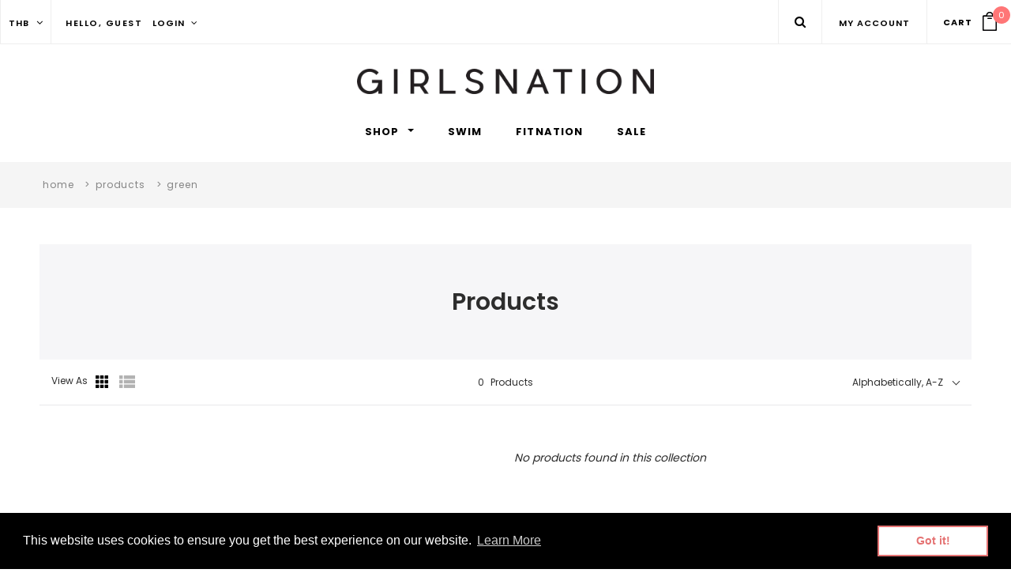

--- FILE ---
content_type: text/css
request_url: https://girlsnationactive.com/cdn/shop/t/5/assets/theme-styles.css?v=121583223470834405331701579820
body_size: 20689
content:
html{-webkit-font-smoothing:antialiased}body{margin:0 auto;font-family:Arial,"sans-serif";color:#2d2d2d;font-size:12px;line-height:22px;position:relative;overflow-x:hidden}.visible-phone{display:none}fieldset,legend{border:none}.input-append input[class*=span],.input-append .uneditable-input[class*=span],.input-prepend input[class*=span],.input-prepend .uneditable-input[class*=span],.row-fluid input[class*=span],.row-fluid select[class*=span],.row-fluid textarea[class*=span],.row-fluid .uneditable-input[class*=span],.row-fluid .input-prepend [class*=span],.row-fluid .input-append [class*=span]{display:inline-block;padding:1.384615385em .615384615em}.row-fluid textarea[class*=span]{padding-top:.5em;padding-bottom:.5em}blockquote{border-left:5px solid #eee;font-size:12px;font-style:italic;margin:0 0 20px;padding:10px 20px;line-height:26px}input[type=image]{width:auto}textarea{border:1px solid #d2d8db}input[type=checkbox]{vertical-align:top;margin-right:10px}textarea,input[type=text],input[type=password],input[type=datetime],input[type=datetime-local],input[type=date],input[type=month],input[type=time],input[type=week],input[type=number],input[type=email],input[type=url],input[type=search],input[type=tel],input[type=color],.uneditable-input{margin:0;padding:.615384615em}select,input[type=text],input[type=password],input[type=datetime],input[type=datetime-local],input[type=date],input[type=month],input[type=time],input[type=week],input[type=number],input[type=email],input[type=url],input[type=search],input[type=tel],input[type=color]{padding:5px 10px;line-height:1.35;height:36px;border:1px solid #cbcbcb}label{margin-bottom:7px;font-weight:700}label em{color:#f1152f;font-weight:400;font-style:normal;margin-left:3px}.form-actions{background:none;border:none;padding:20px 0 0}.alert ul{margin-bottom:0}ul{list-style:disc inside none;margin-bottom:20px;padding:0 0 0 30px}ol{list-style:decimal inside none;margin-bottom:20px;padding:0 0 0 30px}li{margin-bottom:.25em}.center{text-align:center}.left{text-align:left}.right{text-align:right}.errors ul{padding-left:0}.form-success{border:1px solid #c8d9b9;background:url(icons_new14.png) 10px -1307px no-repeat;margin-bottom:20px;padding:5px 20px 5px 30px}img{max-width:100%;height:auto;border:0;-ms-interpolation-mode:bicubic;-webkit-transition:all .25s ease-in-out 0s;-moz-transition:all .25s ease-in-out 0s;-ms-transition:all .25s ease-in-out 0s;-o-transition:all .25s ease-in-out 0s;transition:all .25s ease-in-out 0s}.image{max-width:100%;height:auto;border:0;-ms-interpolation-mode:bicubic}h1,h2,h3,h4,h5,h6{font-weight:400;line-height:1.25em;margin:0;padding:0}h1{font-size:2.307692308em;margin-bottom:1em}h2{font-size:2em;margin-bottom:1em}h3{font-size:20px;margin-bottom:1.25em}h4{font-size:17px;margin-bottom:1.5em}h5{font-size:15px;margin-bottom:1.5em}h6{font-size:1em;margin-bottom:1.5em}p:last-child{margin-bottom:0}small{font-size:12px}h2 small.pull-right{padding-top:.538461538em}a{-webkit-transition:all .5s;-moz-transition:all .5s;-o-transition:all .5s;transition:all .5s;color:#000}a:hover,a:focus{color:#000}a:focus{text-decoration:none}a,a:link,a:hover,a:active{outline:none}.no-style{margin:0!important;padding:0!important;border:0!important;background:none!important}.tal{text-align:left}.tar{text-align:right}.tac{text-align:center}.fl{float:left}.fr{float:right}.fn{float:none}.cl{clear:left}.cr{clear:right}.cb{clear:both}.hide,.hidden{display:none}.hidden{display:none}.move{cursor:move}.section-title{display:none}.main-content{display:block;padding-bottom:60px;min-height:450px}.template-index .main-content{padding-bottom:0}.btn,.btn:hover,.btn-secondary{-webkit-border-radius:0;-moz-border-radius:0;border-radius:0;-webkit-transition:all .25s;-moz-transition:all .25s;-o-transition:all .25s;transition:all .25s}.btn,.btn-secondary,.text-continue a,.spr-summary-actions a,#get-rates-submit,.infinite-scrolling a{padding:0 25px;text-transform:uppercase;line-height:34px;height:36px;letter-spacing:.05em;font-weight:700;border:2px solid transparent;text-decoration:none}.btn span.arrow{text-align:left;text-indent:-999em;display:inline-block;width:0;height:0;line-height:0;margin-left:10px;border:5px solid transparent}.text-continue a{display:inline-block}.infinite-scrolling a,.infinite-scrolling-homepage a{display:inline-block;width:300px;height:42px;line-height:42px;font-weight:700;font-size:13px!important;border:2px solid transparent;text-decoration:none;letter-spacing:.05em;padding:0 25px;text-transform:uppercase}.infinite-scrolling a.disabled,.infinite-scrolling-homepage a.disabled,.infinite-scrolling a.disabled:hover,.infinite-scrolling-homepage a.disabled:hover{cursor:default;color:#fff;background:#f3f3f3;border-color:#f3f3f3;border-bottom-color:#ebebeb}.input-group .btn-secondary,.input-group .input-group-field{height:36px}.btn[disabled]{opacity:1;filter:alpha(opacity=100);background:none!important;border-color:#bebebe!important;color:#bebebe!important}.quickview-button{line-height:1}.quickview-button a{padding:5px 10px;text-transform:uppercase;font-size:11px;font-weight:400;background:#333;color:#fff;display:block;letter-spacing:.05em;text-decoration:none}table{border:1px solid #dfe4e6;width:100%}table td,table th{border-bottom:1px solid #dfe4e6;padding:20px}table th{font-size:11px;text-transform:uppercase;font-weight:700}.fancybox-title{display:none}.selectboxit-container,.selectboxit,.selectboxit:active{outline:none}.selectboxit-container{display:inline-block;width:100%}.selectboxit{cursor:pointer;height:35px;margin:0;white-space:nowrap;width:100%;-moz-box-shadow:0px 1px 2px rgba(0,0,0,.08);-webkit-box-shadow:0px 2px 3px rgba(0,0,0,.08);box-shadow:0 1px 2px #00000014;-webkit-border-radius:2px;-moz-border-radius:2px;border-radius:2px;-webkit-transition:all .1s;-moz-transition:all .1s;-o-transition:all .1s;transition:all .1s}.selectboxit,.selectboxit-options{width:100%}.selectboxit-default-icon{float:left}.selectboxit-text{text-indent:10px;line-height:35px;overflow:hidden;float:left;white-space:nowrap;-webkit-touch-callout:none;-webkit-user-select:none;-khtml-user-select:none;-moz-user-select:-moz-none;ms-user-select:none;-o-user-select:none;user-select:none}ul.selectboxit-options{cursor:pointer;display:none;list-style:none;margin-top:-1px;overflow:auto;padding:.5em 0;position:absolute;min-width:auto;max-height:180px;white-space:nowrap;width:100%;-moz-box-shadow:0px 1px 2px rgba(0,0,0,.08);-webkit-box-shadow:0px 2px 3px rgba(0,0,0,.08);box-shadow:0 1px 2px #00000014;-webkit-border-radius:2px;-moz-border-radius:2px;border-radius:2px;z-index:99999}.selectboxit-options.dropdown-menu li>a{-webkit-transition:none;-moz-transition:none;-o-transition:none;transition:none}ul.selectboxit-options a{padding:3px 15px}.selectboxit-options li,.selectboxit-options .selectboxit-optgroup-header{line-height:30px;text-indent:5px;overflow:hidden;white-space:nowrap;list-style:none}.selectboxit-options .selectboxit-optgroup-header{font-weight:700}.selectboxit-options .selectboxit-optgroup-option{text-indent:20px}.selectboxit-options .selectboxit-optgroup-header[data-disabled=true]:hover{cursor:default}.selectboxit-arrow-container{padding-right:5px;width:19px;float:right}.selectboxit-arrow-container i.selectboxit-arrow{margin:0 auto;display:block}.selectboxit-options li i{display:none;float:left}.page-header h2,.page-header h1,.banner h2,.banner-home-bottom .des h4,.widget-title h3,.free-shipping h3,.newsletter .block-title h3 span,.refined-widgets>span,#email-modal .window-window .window-content .title,.widget-new-product .widget-title h2,.collection-title a,.related-products h2,.recently-viewed-products h2,#shipping-calculator h3,#add-comment-title,.title-comment{text-transform:uppercase;font-weight:700;letter-spacing:.05em}.grid-item .spr-badge-caption{display:none}.page-header{margin:0 0 20px;padding:0;border:0}.page-header h2,.page-header h1{font-size:20px;letter-spacing:.07em;margin:0}.page-header .img_cart{margin:0 0 32px}.page-header .rte{position:relative;line-height:26px}.template-collection .page-header{padding-bottom:12px;border-bottom:1px solid #eee}.template-collection .page-header .rte{line-height:22px;color:#2d2d2d;letter-spacing:.028em}.template-collection .page-header h2{margin-bottom:19px;text-transform:inherit}.page-header h2{text-transform:inherit}.padding{clear:both;overflow:hidden}.pagination-page{text-align:right;margin:0;padding:0}.pagination-page li{display:inline;list-style:none}.pagination-page li>span,.pagination-page li a{padding:0 3px;text-decoration:none;margin:0 10px;letter-spacing:.02em;font-weight:600;border-bottom:1px dotted transparent}.pagination-page li>span{font-weight:600}.pagination-page li.text a{border-bottom:1px dotted #000;color:#2d2d2d}.pagination-page li.text a:hover{border-bottom:1px dotted;text-decoration:none}.pagination-page li.active span,.pagination-page li a:hover{border-bottom:1px dotted}.sidebar{width:25.5%!important;padding:0 14px}.col-main{width:74.5%!important}.sidebar-banner{margin-bottom:55px;text-align:center}.sidebar-banner img{border:1px solid transparent;margin:-1px;width:100%}.sidebar .widget-title{border-bottom:1px solid #eee;padding-bottom:20px;margin-bottom:14px}.sidebar .sidebar-links .widget-title{margin-bottom:5px}.sidebar .sidebar-cms-custom .widget-title{margin-bottom:20px}.sidebar-links .widget-content>ul>li{margin:20px 0}.sidebar-links .widget-content>ul>li>a{font-weight:600;color:#000;text-decoration:none;font-size:13px}.sidebar-custom .widget-title h3 span{cursor:pointer}.sidebar-custom .widget-title h3 a{text-transform:capitalize;font-size:12px;font-weight:400;float:right;letter-spacing:0}.sidebar-custom .widget-title.click h3 span:before{border-top-color:transparent;border-bottom-color:#000;margin-bottom:2px}.sidebar-custom .widget-title{padding:27px 0 0;border-top:1px solid #eee;border-bottom:0}.sidebar-custom .widget-content{margin-bottom:0}.sidebar-custom label{font-weight:400}.sidebar-custom ul{overflow:hidden;margin-bottom:0}.sidebar-custom ul li a{text-decoration:none}.sidebar-custom ul li.active a,.sidebar-custom ul li a:hover{font-weight:700}.sidebar-custom input[type=checkbox]{display:none}.sidebar-custom input[type=checkbox]+label{background:url(check-box.png) no-repeat 0 center;padding-left:23px}.sidebar-custom input[type=checkbox]+label:hover,.sidebar-custom input[type=checkbox]:checked+label{background:url(check-box-checked.png) no-repeat 0 center;cursor:pointer}.sidebar-custom.size ul li{float:left;width:50%;padding-right:10px}.sidebar-custom.color ul{margin:3px -14px 0 0}.sidebar-custom.color ul li{width:34px;margin:0 14px 14px 0;padding:0;float:left}.sidebar-custom.color ul li a{display:block;border:1px solid #eaeaea;width:34px;height:34px;-webkit-transition:none;-moz-transition:none;-ms-transition:none;-o-transition:none;transition:none}.sidebar-custom.color ul li a img{-webkit-transition:none;-moz-transition:none;-ms-transition:none;-o-transition:none;transition:none;opacity:1;filter:alpha(opacity=100)}.sidebar-custom.color ul li a:hover,.sidebar-custom.color ul li a.active{border:3px solid #000}.refined-widgets{margin-bottom:10px;overflow:hidden}.refined-widgets>span{font-size:14px;text-transform:inherit}.refined-widgets>a{float:right}.sidebar-cms-custom .widget-content{color:#000}.sidebar-cms-custom .widget-content p{margin-bottom:19px}.sidebar .widget-featured-product{margin-top:40px}.sidebar .widget-featured-product .widget-title{margin-bottom:30px;padding-bottom:25px}.widget-featured-product .products-grid{margin:0}.widget-featured-product .products-grid .owl-item .grid-item{margin:0 0 20px;padding:0;width:100%}.sidebar .widget-featured-product .grid-item .product-grid-image img{max-width:120px;max-height:160px;border:1px solid transparent}.widget-featured-product .product-title{margin-bottom:4px}.widget-featured-product .price-box{margin-bottom:15px}.widget-featured-product .products-grid .spr-badge{position:static;opacity:1;filter:alpha(opacity=100)}.widget-featured-product .btn{height:32px;line-height:32px;border:2px solid transparent}.widget-featured-product .owl-theme .owl-controls .owl-buttons div.owl-prev{top:62px;left:0}.widget-featured-product .owl-theme .owl-controls .owl-buttons div.owl-next{top:62px;right:0}.widget-title{margin:60px 0}.widget-title h3{font-size:14px;margin:0}.widget-content{margin-bottom:27px}.widget-content ul{list-style:none;padding-left:0}.sidebar .widget-recent-articles .widget-title{padding-bottom:20px}.widget-recent-articles .article{margin-bottom:20px;padding-bottom:18px}.widget-recent-articles .article a{line-height:22px;font-weight:500;font-size:13px;border-bottom:1px dotted transparent;text-decoration:none}.widget-recent-articles .article em{display:block;padding-top:11px;color:#848484;font-style:inherit}.widget-recent-articles .article a:hover{border-bottom:1px dotted}.widget-tags .widget-title{margin-bottom:22px}.widget-tags .widget-content{margin-bottom:40px}.widget-tags li{display:inline;margin-right:10px}.widget-tags li a{font-size:13px;font-style:italic;color:#848484;line-height:30px}.widget-tags li a:hover{color:#000;border-bottom:1px solid #000;text-decoration:none}.input-group-field{outline:none}.slides:after{content:" ";display:block;clear:both;visibility:hidden;line-height:0;height:0}html[xmlns] .slides{display:block}* html .slides{height:1%}.no-js .slides>li:first-child{display:block}.flex-viewport{max-height:2000px;-webkit-transition:all 1s ease;-moz-transition:all 1s ease;-o-transition:all 1s ease;transition:all 1s ease}.loading .flex-viewport{max-height:300px}.carousel li{margin-right:5px}.breadcrumb{background:none;padding:15px 0 0;margin-bottom:18px;-webkit-border-radius:0;-moz-border-radius:0px;-ms-border-radius:0;-o-border-radius:0;border-radius:0;clear:both;letter-spacing:.02em}.breadcrumb a,.breadcrumb span{color:#848484;text-transform:lowercase!important}.breadcrumb span.arrow{margin:0 10px;line-height:0;width:0;height:0;display:inline-block}.header-top{text-align:center;text-transform:uppercase;font-size:11px;padding:7px 0;letter-spacing:.05em}.header-top a.link:hover{text-decoration:none;border-bottom:0}.header-top .close{text-indent:-999em;display:block;width:9px;height:9px;background:url(icons_new16.png) no-repeat 0 -229px;opacity:1;margin-top:6px;position:absolute;right:1.9%;z-index:99;top:0}.header{padding:16px 0 0}.header-mobile{display:none;position:relative;float:left;background:#f3f3f3}.header-mobile #showLeftPush.active .fa-bars,.header-mobile #showLeftPush .fa-times{display:none}.header-mobile #showLeftPush.active .fa-times{display:block;line-height:46px}.header-mobile #showLeftPush{height:46px;display:block;color:#fff;font-size:20px;line-height:46px;text-align:center;border-right:1px solid #fff;cursor:pointer}.header-mobile .customer-area{float:left;width:25%;position:static}.header-mobile .customer-area>a{float:left;width:100%;height:46px;border-right:1px solid #fff}.header-mobile .customer-links{margin:0}.header-mobile .dropdown-menu{font-size:12px;margin:0;width:200%;padding:10px 15px;-webkit-border-radius:0;-moz-border-radius:0;border-radius:0;-webkit-box-shadow:none;-moz-box-shadow:none;box-shadow:none;border:none}.header-mobile .dropdown-menu ul{overflow:hidden;margin:0 0 10px;padding-left:0;list-style:none}.header-mobile .dropdown-menu .wishlist a{color:#323232}.header-mobile .customer-area .fa-user{display:block;color:#fff;text-align:center;line-height:46px;font-size:20px}.header-panel{clear:both}.header-panel-top .nav-search{display:none}.header-panel-top{float:left;width:30%}.header-panel-top .currency{float:left}.site-header p.text_order{margin:0 20px 8px 0;letter-spacing:.02em;float:left;font-weight:500}.header-panel-bottom .free_shipping{text-transform:uppercase}#currencies{float:left;height:22px;line-height:22px;padding:0}.currencies_modal{float:left;line-height:30px}.currencies_modal div{display:inline-block;margin-right:3px}.header-bottom .selectize-input.full{border:0;margin-top:0;padding:0!important;width:43px}.header-bottom .selectize-control{float:left;margin-left:23px;line-height:initial}.header-bottom .selectize-control.single .selectize-input:after{border-width:4px 4px 0}.header-bottom .selectize-control.single .selectize-input.dropdown-active:after{border-bottom-color:#000;border-width:0 4px 4px}.header-bottom .selectize-input.focus{-moz-box-shadow:none;-webkit-box-shadow:none;box-shadow:none}.header-bottom .selectize-control div.item{background-position:2px 3px!important;font-weight:600!important;letter-spacing:1px;margin-top:3px}.header-bottom .selectize-control div.option{background-position:12px 7px!important}.header-bottom .selectize-dropdown{min-width:50px}.customer-links li.wishlist .fa-heart{margin-right:7px;font-size:13px}.header-bottom .selectize-dropdown,.header-bottom .selectize-input,.header-bottom .selectize-input input{text-transform:uppercase}.header-bottom .top-cart .icon,.nav_cart .icon{background:url(cart-icon.svg) no-repeat;background-size:100% 95%;width:32px;height:25px;display:inline-block;margin-right:11px;margin-top:-3px;background-position:6px 0px}.header-bottom .selectize-control.single .selectize-input,.header-bottom .selectize-control.single .selectize-input input{height:30px;line-height:30px;min-height:0!important;text-align:left}.customer-links{text-align:center;float:left;letter-spacing:.02em;padding-left:0;margin:4px 0 0}.customer-links li{float:left;margin:0;list-style:none}.customer-links li.wishlist{float:left;margin:0 0 8px 20px;list-style:none}.customer-links li.wishlist span.icon{width:13px;height:11px;line-height:11px;display:inline-block;text-indent:-999em;background:url(icons_new14.png) no-repeat 0 -195px;margin-right:7px}.customer-links a,.customer-links{color:#323232}.customer-links a{text-decoration:none;font-weight:600!important;letter-spacing:1px}.inline-list{text-align:right}.inline-list li{display:inline}.inline-list a{padding-left:10px}.header-bottom .search-bar input.input-group-field{border:0;border-bottom:1px solid #e7e7e7;color:#323232;width:180px;padding:0 30px 0 12px;height:30px;background:#fafafa}.header-bottom .search-bar .input-group-btn button.btn,.nav_search .search-bar .input-group-btn button.btn{background:transparent;width:38px;height:38px;display:block;padding:0;position:absolute;top:0;right:0;margin:0;border:0}.header-logo{margin:7px 0;text-align:center;display:block;clear:both;padding-top:6px}.logo-title{display:block;padding:30px}.header-bottom .top-cart{float:right;text-align:right;margin:0;padding:0 0 17px}.header-bottom .top-cart a{text-align:center;position:relative;letter-spacing:.02em;color:#323232;font-weight:700!important;letter-spacing:1px}.header-bottom .top-cart a span.first{position:relative;border-bottom:1px dotted transparent}.header-bottom .top-cart a:hover span.first{border-bottom:1px dotted!important}.header-bottom .top-cart a:hover,.header-bottom .top-cart a:focus{text-decoration:none}.header-bottom .top-cart a .cartCount{-webkit-border-radius:100%;-moz-border-radius:100%;border-radius:100%}.header-bottom .top-cart .fa-shopping-bag{font-size:16px!important}.header-bottom .top-cart .fa-shopping-bag.icon{margin-right:5px}.top-header{position:relative;float:right}.header-bottom .top-cart a span.first>.fa-shopping-bag{display:none}.dropdown-cart{width:300px;border:1px solid rgba(0,0,0,.3);padding:20px;position:absolute;top:56px;right:0;background:#fff;z-index:3;text-align:left}.mini-products-list .product-image{float:left;margin-right:15px;display:block}.mini-products-list{display:block;clear:both;margin-bottom:0;padding:0;max-height:387px;overflow-y:auto}.mini-products-list .item{clear:both;position:relative;padding-right:15px;display:block;padding-bottom:25px;margin:0;overflow:hidden}.mini-products-list .item .btn-remove{position:absolute;right:0;top:6px;width:9px;height:9px;background:url(ico_cls.png)no-repeat;font-size:0}.mini-products-list .item:last-child{border-bottom:1px solid #cbcbcb}.mini-products-list .product-details{overflow:hidden}.dropdown-cart .product-name{margin-bottom:5px}.dropdown-cart .summary{display:block;clear:both;padding-top:16px;padding-bottom:18px;overflow:hidden;color:#191919;text-transform:initial}.dropdown-cart .summary .label{display:block;float:left;font-size:11px;font-weight:700;color:#797979;padding:6px 0 0}.dropdown-cart .summary .price{display:block;float:right;font-size:16px;font-weight:600;color:#000}.dropdown-cart .actions{clear:both;margin-bottom:12px}.dropdown-cart .actions .btn{width:100%;height:46px;background:#000;color:#fff;border-color:#000}.dropdown-cart .text-cart{text-align:center;margin-bottom:5px}.dropdown-cart .text-cart a{font-weight:700;text-transform:uppercase;letter-spacing:.05em;border-bottom:1px dotted #000}.dropdown-cart .text-cart a:hover{border-bottom:0;text-decoration:none}.dropdown-cart .cart-collateral{color:#000}.dropdown-cart .cart-collateral .price{font-weight:600;color:#000;letter-spacing:.07em;font-size:13px}.dropdown-cart .product-name a{color:#191919}.product-details .option{margin-bottom:5px}.site-nav{width:100%;margin:0;padding:0;position:relative;list-style:none}.site-nav li{display:block;margin:0}.site-nav a{display:block;padding:12px;text-decoration:none}.site-nav>li{position:relative;display:inline-block;list-style:none}.site-nav>li>a{text-transform:uppercase;padding:0;margin:12px 20px;letter-spacing:.08em}.site-nav>li:hover>a>span:first-child,.site-nav>li:hover>a.current>span:first-child,.site-nav>li>a.current>span:first-child{border-bottom:2px solid #fff}.site-nav-dropdown{opacity:.95;text-align:left;display:none;position:absolute;top:44px;left:0;width:215px;z-index:51;padding:0;margin-bottom:0;border:1px solid transparent}.wrapper-container .site-nav-dropdown ul{left:100%;top:-1px;display:none;padding-left:0;list-style:none}.wrapper-container .site-nav>.dropdown:hover>ul,.wrapper-container .site-nav>.dropdown.open>ul{display:block}.wrapper-container .site-nav>li>ul>.dropdown:hover>ul,.wrapper-container .site-nav>li>ul>.dropdown.open>ul{display:block}.wrapper-container .site-nav>li>ul>li>ul>.dropdown:hover>ul,.wrapper-container .site-nav>li>ul>li>ul>.dropdown.open>ul{display:block}.wrapper-container .site-nav>li>ul>li>ul>li>ul>.dropdown:hover>ul,.wrapper-container .site-nav>li>ul>li>ul>ul>li>.dropdown.open>ul{display:block}.site-nav li.dropdown .icon-dropdown{height:0;width:0;border:4px solid transparent;display:inline-block;vertical-align:middle;margin-left:7px;cursor:pointer}.site-nav-dropdown li.dropdown .icon-dropdown{position:absolute;top:16px;right:20px}.site-nav-dropdown li:hover>a{padding-left:40px}.tp-banner-container li{list-style-type:none}#instafeed{clear:both}.slide-des .slide-button{padding:11px 20px 10px!important;font-size:11px;height:auto;line-height:1.35;text-decoration:none;min-width:224px;color:#fff}.slide-text{padding:0 0 25px;margin:0 auto;clear:both;line-height:20px}.slide-heading{font-weight:700;padding:0 0 3px;margin-bottom:0}.banner-home-top p.line,.slide-heading p.line{width:50px;margin:10px auto 12px;height:2px;background:#000}.banner-home-top p.line{width:120px;height:1px;margin-bottom:0}.content-slide-des .tp-caption{position:relative!important}.banner-home-top .des-banner{text-align:center;position:absolute;top:0;left:0;right:0;bottom:0}.banner-home-top li{position:relative;margin-bottom:30px}.banner-home-top{clear:both;text-align:center}.banner-home-top ul{margin-bottom:0;list-style:none;padding-left:0}.free-shipping{text-align:center;clear:both}.free-shipping h3{font-size:13px;margin-bottom:35px;font-weight:400;line-height:24px}s .banner{text-align:center;position:relative;clear:both;margin:0 0 37px}.banner>img:hover{opacity:1;filter:alpha(opacity=100)}.banner .container{height:100%;position:absolute;top:0;left:50%;margin-left:-610px}.banner .inner{width:460px;display:table;float:right;height:100%}.banner .inner .content{display:table-cell;vertical-align:middle}.banner h2{font-size:40px;font-weight:700;color:#000;margin:0 0 15px;position:relative}.banner p{color:#2d2d2d;margin:0 0 35px}.banner p.line{width:50px;height:2px;background:#000;margin:0 auto 20px}.banner .inner a{padding:0 15px 0 30px}.banner{text-align:center;position:relative;clear:both;margin:0 0 37px}.widget-trending-product{clear:both}.banner-home-bottom{clear:both;padding:30px 10px 10px}.banner-home-bottom ul{padding-left:0;list-style:none}.banner-home-bottom li{position:relative;text-align:center;margin-bottom:30px;padding-left:15px;padding-right:15px}.banner-home-bottom .des h4{position:relative;margin:45px 0 28px;text-transform:inherit}.banner-home-bottom .des p{clear:both;margin-bottom:26px;line-height:24px;letter-spacing:.03em}.banner-home-bottom .des a{height:42px;line-height:42px;width:100%;max-width:250px;letter-spacing:2px;margin-top:10px}.banner-home-bottom .des{padding:0 13px}.owl-theme .owl-controls .owl-buttons div{width:35px;height:35px;top:50%;z-index:2;text-indent:initial;font-size:0px;color:#000;opacity:0}.slider-brand-wrapper{clear:both}.slide_brand{position:relative;margin:84px 0}.slide_brand .slides li{width:200px!important}.owl-controls .owl-buttons div:before{font-family:FontAwesome;content:"";font-size:17px;display:-ms-flexbox;display:-webkit-flex;display:flex;-ms-flex-align:center;-webkit-align-items:center;align-items:center;-ms-flex-pack:center;-webkit-justify-content:center;justify-content:center;height:100%;border:2px solid #000}.owl-controls .owl-buttons div.owl-prev:before{content:"\f053"}.owl-controls .owl-buttons div.owl-next:before{content:"\f054"}#instafeed .owl-item{padding:0 15px}.home-instagram{background:#fff8ee;text-align:center;padding-bottom:100px;clear:both}.home-instagram .widget-title h3{margin:0;padding:12px 0 5px;font-size:28px;font-weight:700;letter-spacing:.12em;position:relative;display:inline-block}.home-instagram .fa-instagram{position:absolute;left:-45px;top:55%;-webkit-transform:translateY(-50%);-ms-transform:translateY(-50%);transform:translateY(-50%)}.instagram-des p:not(:first-child){letter-spacing:.031em}.instagram-des{color:#323232;letter-spacing:.06em;margin-top:29px}.home-instagram a.btn{min-width:220px;margin-top:56px;height:42px;line-height:42px;font-size:12px;letter-spacing:.18em}#slider{margin-bottom:30px}.footer-top{padding-bottom:26px}.footer-top .col-1,.footer-top .col-2,.footer-top .col-3,.footer-top .col-4,.footer-top .col-5{float:left;padding:0 10px}.footer-top .text{float:left}.footer-top .text h3{margin:0 0 5px}.footer-top .text h3 img:hover{opacity:1}.footer-top ul{padding:0;list-style:none}.footer-top ul.social-icons{margin:4px 10px 20px 0;float:left}.footer-top .footer-social ul.social-icons{list-style:none;padding:0}.footer-top .footer-social ul.social-icons li{display:inline-block;padding:0;margin-right:12px}.footer-top .footer-social ul.social-icons li a{color:#fff;display:block;text-align:center;border:0;font-size:16px;margin-top:12px}.footer-top h3{color:#fff;text-transform:uppercase;font-size:13px!important;font-weight:700;letter-spacing:.13em;margin-bottom:16px}.footer-bottom{padding-top:49px}.footer-bottom address{margin-bottom:35px;letter-spacing:.06em;line-height:1.9}.payment-method{padding:0 20px 0 0}.site-footer{padding:75px 0;letter-spacing:.02em}.site-footer a:hover{text-decoration:none}.payment-methods{list-style:none;margin:0;padding:20px 0 0}.payment-methods li{padding:0 10px 10px 0;margin:0;display:inline-block;cursor:pointer}.newsletter .block-title span{text-align:center}.newsletter .block-content{min-height:56px;margin:0 auto;width:100%;position:relative}.newsletter .block-content .input-group{display:block}.newsletter .input-group-field{background:none;width:300px;border:1px solid #3b3b3b;float:left;margin:0 5px 10px 0;padding:0 20px;letter-spacing:.06em}.newsletter .input-group-btn{float:left}.newsletter .input-group-btn>.btn{border:2px solid #fff;border-left:none;height:54px;line-height:54px;font-weight:100;display:-ms-flexbox;display:-webkit-flex;display:flex;-ms-flex-align:center;-webkit-align-items:center;align-items:center;-ms-flex-pack:center;-webkit-justify-content:center;justify-content:center;padding:0 20px}.newsletter .input-group-field{-webkit-border-radius:0px;-webkit-appearance:none}#contact-us .breadcrumb{margin-bottom:24px}.map{margin-bottom:12px}#contactFormWrapper h2{font-size:20px;font-weight:700;letter-spacing:.05em;margin-bottom:14px}.contact-form p.line{margin-bottom:35px}#contactFormWrapper input{margin-bottom:15px}#contactFormWrapper label{margin-bottom:10px;display:block}#contactFormWrapper input[type=text],#contactFormWrapper input[type=email],#contactFormWrapper input[type=tel]{width:470px;height:42px}#contactFormWrapper textarea{width:620px}#contactFormWrapper .btn{margin-top:20px;display:block;max-width:217px;width:100%;text-align:center;height:42px;letter-spacing:.13em}.contact-form .location h4{font-size:14px;font-weight:700;letter-spacing:.05em;margin:6px 0 16px}.contact-form .location p{margin-bottom:20px}.contact-form .location p.open-hours{border-top:1px solid #eaeaea;padding-top:25px;margin-top:26px}.template-article .sidebar,.template-blog .sidebar{margin-top:7px}.content-blog ul{padding:0;list-style:none}.content-blog .blog-list>li:first-child{padding-top:0;margin-top:0;border-top:none}.content-blog .blog-list>li{border-top:1px solid #eee;padding-top:36px;margin-top:33px}.content-blog .list-blog h3{font-size:20px;font-weight:700;margin-bottom:10px}.content-blog .list-blog .desc{margin:20px 0 13px;line-height:22px;letter-spacing:.03em}.content-blog .list-blog .desc p img{margin-bottom:5px}.content-blog .list-blog .desc blockquote{margin-bottom:36px}.content-blog .list-blog .button{margin:0 0 20px}.content-blog .list-blog .button a{border:none;height:auto;line-height:initial;display:inline-block;font-weight:600;font-size:13px!important;padding:0;text-transform:initial;background:transparent!important;text-decoration:none}.content-blog .list-blog .button a:hover{color:#000!important;border-bottom:1px dotted;line-height:18px}.blog_author{color:#848484;margin-bottom:37px}.blog_author a{color:#848484}.blog_author .separator{padding:0 3px}.user-tags{display:inline;padding:0;margin:0}.user-tags li{display:inline}.user-tags li span{padding:0 5px;text-transform:uppercase}.user-tags li label{text-transform:uppercase;text-decoration:underline;margin-right:2px}.user-tags li label span{padding:0}.user-tags li a{color:#aaa;text-decoration:none;font-weight:600;margin-right:20px;letter-spacing:.05em;border-bottom:1px dotted transparent}.user-tags li a:hover{color:#000;border-bottom:1px dotted}.blog-detail .page-header{margin-bottom:10px}.blog-detail .page-header h1{text-transform:none}.blog-detail img{margin-bottom:15px}.blog-detail .rte{margin-bottom:20px}.blog-detail .addthis{clear:both;padding:22px 0}.blog-detail .action-btn{clear:both;padding-bottom:40px}.blog-detail .action-btn .right{float:right}.blog-detail #comments{clear:both;padding-bottom:20px}.blog-detail #comments ul{list-style:none;padding-left:0;margin-bottom:9px}#comments>ul>li{padding-left:110px;background:url(icon_avt.png) 0 6px no-repeat;padding-bottom:50px;margin:0}#add-comment-title,.title-comment{font-size:20px;letter-spacing:.05em;padding-top:25px}.comment-form label{display:block;margin-bottom:7px;font-weight:500}.comment-form .comment-form input{display:block;width:470px;margin-bottom:16px;height:42px}.message #comment-body{width:500px;margin-bottom:15px;min-height:132px}.comment-head{color:#848484;padding-bottom:10px}.blog-detail p.note{margin-bottom:22px;color:#797979}#tinymce #email-modal,#tinymce #email-modal .modal-window{display:block!important}#email-modal{display:none;height:100%;left:0;position:fixed;top:0;width:100%;z-index:1041}#email-modal .modal-overlay{background:#2d2d32cc;height:100%;position:absolute;width:100%}#email-modal .modal-window{display:none;min-height:320px;margin:0 auto;position:relative;top:25%;width:847px}#email-modal .window-window{position:relative}#email-modal .window-window .window-background{opacity:.8;filter:alpha(opacity=80)}#email-modal .window-window .window-content{position:relative;background:#fff;float:left}#email-modal .window-window .window-content .left{width:528px;float:right;padding:68px 50px 25px}#email-modal .window-window .window-content .right{width:319px;float:left}#email-modal .window-window .window-content .btn.close,.close-window,.modal-header .close,.close-modal{padding:0;height:21px;width:21px;position:absolute;right:25px;top:25px;z-index:9;text-indent:-999em;border:0;background:url(icon_close.png) no-repeat!important;cursor:pointer;opacity:1;filter:alpha(opacity=100);-ms-filter:"progid:DXImageTransform.Microsoft.Alpha(Opacity=100)"}#email-modal .window-window .window-content .btn.close:hover,.close-window:hover,.close-modal:hover{background-color:#e95144}#email-modal .window-window .window-content .title{font-size:18px!important;text-align:center;position:relative;letter-spacing:3px;margin-bottom:15px}#email-modal .window-window .window-content .sub-title{margin-bottom:30px;letter-spacing:.05em;color:#000;text-align:center;font-weight:500}#email-modal .window-window .window-content .message{clear:both;padding:25px 10px;margin-bottom:0;letter-spacing:1px;text-transform:uppercase;line-height:20px;text-align:center;font-weight:500}#email-modal .window-window .window-content .message span{border-bottom:1px dotted}.modal-window .icon-social li .fa{color:#000}.modal-window .icon-social li a{font-size:16px;display:block}#mce-EMAIL{border:1px solid #000;color:#333;font:11px arial,sans-serif;height:11px;margin:0!important;padding:8px!important;width:217px}#mailchimp-email-subscibe{overflow:hidden;text-align:center;display:-ms-flexbox;display:-webkit-flex;display:flex;-ms-flex-align:center;-webkit-align-items:center;align-items:center;-ms-flex-pack:center;-webkit-justify-content:center;justify-content:center}#mc_embed_signup{clear:left;overflow:hidden}#mc_embed_signup form{display:inline!important;padding:0!important;text-align:center!important}#mc_embed_signup input.input-group-field{display:block;color:#000;height:43px;float:left;padding:5px 10px;line-height:43px;width:310px;border:1px solid #000;border-right:0px}#mc_embed_signup button{float:right;margin-left:-3px;border:none;background:none;padding:0}#mc_embed_signup .input-group-btn .btn{display:block;margin:0}#mc_embed_signup .input-group-btn{float:left;height:43px;border:1px solid #000;border-left:0px}#mc_embed_signup .input-group-btn .btn{padding:0 19px!important;background:url(//girlsnationactive.com/cdn/shop/t/5/assets/arrow_2.png?v=77734824916215509641510565832)center no-repeat!important;width:70px;height:40px}#mc_embed_signup .input-group-btn .btn img{display:none}#mc_embed_signup ::-webkit-input-placeholder{color:#000;font-weight:500}#mc_embed_signup ::-moz-placeholder{color:#000;font-weight:500}#mc_embed_signup :-ms-input-placeholder{color:#000;font-weight:500}#mc_embed_signup :-moz-placeholder{color:#000;font-weight:500}.modal-window .icon-social{overflow:hidden;margin-top:10px}.rte .icon-social{text-align:center}.rte .icon-social li{display:inline-block;float:none}.icon-social{text-align:center}.icon-social ul{padding:0;list-style:none}.icon-social li{display:inline-block;margin:0 8px 0 0;white-space:nowrap;width:35px;height:35px;text-align:center;-webkit-transition:all .5s ease 0s;-moz-transition:all .5s ease 0s;-ms-transition:all .5s ease 0s;-o-transition:all .5s ease 0s;transition:all .5s ease 0s}.icon-social li .fa{color:#fff}.icon-social li .fa-lg{line-height:35px}.icon-social li:hover{background:#fff;border-color:#333}.icon-social li:hover .fa{color:#333}.top-cart .block-content .item .product-name a{color:#000}.widget-products .products-grid:after{clear:none}.input-group-btn{width:auto}.widget-title fieldset.box-title{text-align:center;border-top:3px solid #000;text-transform:uppercase;margin:0 4px}.widget-title fieldset.box-title legend{display:block;width:auto;margin:0;padding:0 11.4%;font-size:28px;font-weight:700;letter-spacing:3.6px}.widget-new-product{padding-bottom:50px;clear:both}.products-grid .spr-badge{margin-bottom:10px;position:absolute;left:0;width:100%;opacity:0;filter:alpha(opacity=0);top:62%;-webkit-transform:translateY(-62%);-ms-transform:translateY(-62%);transform:translateY(-62%);margin-top:10px}.products-grid .grid-item .inner-top:hover .spr-badge{opacity:1;filter:alpha(opacity=100)}.product-shop .spr-badge{padding:0;margin:20px 0 23px}.product-shop .spr-badge .spr-starrating{margin-right:55px}.product-shop .spr-badge .spr-badge-caption{text-transform:lowercase}.spr-badge-starrating .spr-icon{font-size:105%!important;padding:0 1px}.products-grid>.grid-item.grid-3,.widget-product .products-grid .grid-item.grid-3{width:25%}.products-grid>.grid-item.grid-4,.widget-product .products-grid .grid-item.grid-4{width:33.33333%}.grid-item .product-top{position:relative;overflow:hidden}.products-grid{clear:both}.products-grid .grid-item{position:relative;margin-bottom:50px;float:left;vertical-align:top;text-align:center}.products-grid .grid-item .product-top{margin-bottom:15px}.products-grid .grid-item .product-grid-image{text-align:center;display:block}.products-grid .grid-item #product-actions{margin:0}.products-grid .product-des{text-align:center;position:absolute;bottom:100px;left:0;width:100%;opacity:0;filter:alpha(opacity=0)}.products-grid .grid-item .inner-top:hover .product-des{opacity:1;filter:alpha(opacity=100)}.grid-item #add-to-cart{display:block;width:100%;text-align:center;height:42px;line-height:42px;-webkit-transition:all .5s ease 0s;-moz-transition:all .5s ease 0s;-ms-transition:all .5s ease 0s;-o-transition:all .5s ease 0s;transition:all .5s ease 0s}.hover{position:absolute;top:0;left:0;width:100%;height:100%;background-color:#fff;-webkit-transition:all .25s ease-in-out 0s;-moz-transition:all .25s ease-in-out 0s;-ms-transition:all .25s ease-in-out 0s;-o-transition:all .25s ease-in-out 0s;transition:all .25s ease-in-out 0s;opacity:0;filter:alpha(opacity=0)}.col-grid{width:20%}.template-product .widget-product .products-grid .owl-item .grid-item{margin:0 0 30px}.product-title,.product-name a,.ajax-product-title{color:#000;display:block;margin-bottom:6px;text-decoration:none!important;font-weight:500}.price-box{color:#000;font-size:13px;font-weight:600;display:block}.price-box em{color:#8d8d8d;font-weight:500;font-style:initial}.old-price{margin-right:6px}.old-price,.compare-price{color:#969696!important;text-decoration:line-through;display:inline;font-weight:500}.compare-price:not(:empty){margin-right:18px}.price.on-sale,.special-price{color:#e95144!important}.special-price em{display:none}.product-label,.lable_new{position:absolute;top:15px;left:13px}.product-label strong,.lable_new strong{color:#e95144;line-height:16px;height:20px;font-weight:600;display:inline-block;text-transform:uppercase;padding:1px 9px;border:1px solid #e95144;background:#fff;margin-bottom:10px;float:right;clear:both;box-shadow:2px 2px #f06353}.product-label strong.sold-out-label{color:#d2d8db;border-color:#d2d8db;box-shadow:2px 2px #b7b7b77a}.lable_new{right:auto;left:0;z-index:10}.product-list{margin-bottom:40px}.product-list .grid-item{width:auto;float:none;margin:40px 0 0;clear:both;position:relative;overflow:hidden;border-top:1px solid #eee;padding-top:40px;text-align:left}.product-list .grid-item:first-child{padding-top:0;margin-top:0;border-top:0}.product-list .product-details{overflow:hidden}.product-list .product-list-thumb{display:block;float:left;max-width:268px;position:relative}.product-list .short-description{margin-bottom:20px;line-height:22px;letter-spacing:.028em}.product-list .price-box{margin:10px 0 27px}.product-list .action{margin:0 30px 0 0;float:left}.product-list .grid-item #add-to-cart{width:auto}.product-list .product-label{left:0;right:auto;top:0}.product-list .product-label strong{float:left}.product-list .spr-badge{margin:0 0 23px;padding:0}.product-list .spr-badge:after{clear:none}.product-list .product-item .btn{min-width:220px;height:42px;letter-spacing:.19em}.list-category .grid-item{text-align:center}.list-category .view{opacity:0;filter:alpha(opacity=0);text-indent:-999em;display:block;width:42px;height:42px;background:url(ico-view.png) -2px -2px;position:absolute;left:50%;top:50%;margin:-20px 0 0 -20px;border:2px solid transparent}.list-category .view:hover{background-position:-2px -60px}.list-category .grid-item:hover .view{opacity:1;filter:alpha(opacity=100)}.collection-title h3.h5{font-size:20px;font-weight:700;padding:25px 0 10px;margin:0}.collection-title h3 a{display:block;color:#000;text-transform:uppercase;text-decoration:none}.collection-title .count-products{color:#828282;margin-bottom:15px}.collection-title p.desc{margin:0}.collection-title a.btn{margin-top:22px}.toolbar{font-size:11px;font-weight:700;color:#3c3c3c;text-transform:uppercase;margin-bottom:40px;position:relative;float:left;width:100%;display:block;text-align:right;display:-ms-flexbox;display:-webkit-flex;display:flex;-ms-flex-align:center;-webkit-align-items:center;align-items:center;height:42px}.toolbar.toolbar-bottom{color:#2d2d2d;border-top:1px solid #eee;padding:30px 0;margin-bottom:0;display:block}.toolbar-bottom .padding{padding-top:0}.toolbar.toolbar-bottom .page-total{float:left;margin:0;font-size:12px;font-weight:500;text-transform:none}.toolbar label{color:#3c3c3c;letter-spacing:.05em;margin:0 12px 0 0}.toolbar .view-mode{float:right;text-align:left;display:-ms-flexbox;display:-webkit-flex;-ms-flex-align:center;-webkit-align-items:center;display:flex;align-items:center;justify-content:center;margin-right:40px}.toolbar .view-mode label{padding:0;margin:0 20px 0 0}.toolbar .btn-group label{margin:0 20px 0 0;float:left}.toolbar .btn-group{margin:0;text-align:left;height:42px;display:-ms-flexbox;display:-webkit-flex;display:flex;-ms-flex-align:center;-webkit-align-items:center;align-items:center}.toolbar button{color:#66787f;text-transform:uppercase;padding:0;text-align:left;font-weight:400;letter-spacing:0}.toolbar button.btn-hover{color:#e95144;position:relative;z-index:2}.toolbar button.btn-hover:before{background:#fff;border-right:1px solid #dfe4e6;content:"";height:91px;position:absolute;right:-30px;top:-40px;width:119px;z-index:-1}.toolbar .right button.btn-hover:before{right:auto;left:-30px;border-left:1px solid #dfe4e6;border-right:none}.toolbar .collection-filter-btn,.toolbar .collection-filter-btn .icon-drop{height:0;width:0;border:5px solid transparent;border-top-color:#7a8e95;display:inline-block;vertical-align:middle;text-indent:-999em;cursor:pointer;margin:3px 3px 0 10px;padding:0;background:none}.toolbar .collection-filter-btn.btn-hover .icon-drop{border-top-color:#e95144}.toolbar .grid,.toolbar .list{width:42px;height:42px;display:inline-block;-webkit-transition:all .5s ease 0s;-moz-transition:all .5s ease 0s;-ms-transition:all .5s ease 0s;-o-transition:all .5s ease 0s;transition:all .5s ease 0s;letter-spacing:.05em;display:flex;align-items:center;border:1px solid #cbcbcb;float:left;margin-right:0;font-size:14px;color:#ddd;-ms-flex-align:center;-webkit-align-items:center;display:-ms-flexbox;display:-webkit-flex;-webkit-justify-content:center;justify-content:center}.toolbar span.grid{background-position:0 -600px;color:#e95144}.toolbar a.grid{background-position:0 -640px}.toolbar a.grid.active,.toolbar a.grid:hover{background-position:0 -600px;text-decoration:none}.toolbar a.list{background-position:0 -727px;border-left:none}.toolbar a.list.active,.toolbar a.list:hover{background-position:0 -768px;text-decoration:none;color:#e95144}.toolbar span.list{background-position:0 -768px;color:#e95144}.toolbar .btn-group.filter-show{margin-left:10px}.toolbar .filter-show button.dropdown-toggle{width:120px}.toolbar .filter-show.open .dropdown-menu{min-width:120px}.toolbar button.dropdown-toggle{height:42px;float:none;border:1px solid #cbcbcb;color:#2d2d2d;background:#fff;line-height:34px;padding:0 50px 0 10px;position:relative;text-transform:capitalize;width:200px;text-overflow:ellipsis;white-space:nowrap;overflow:hidden;font-weight:500}.toolbar button.dropdown-toggle:after{content:"";width:42px;height:42px;border-left:1px solid #cbcbcb;position:absolute;right:0;top:0}.toolbar button.dropdown-toggle:before{position:absolute;right:17px;top:18px;width:0;height:0;border:4px solid transparent;border-top-color:#000;content:""}.toolbar .btn-group.open .dropdown-toggle{-moz-box-shadow:none;-webkit-box-shadow:none;box-shadow:none}.toolbar .btn-group.open .dropdown-toggle:before{border-top-color:transparent;border-bottom-color:#000;margin-top:-5px}.toolbar .open .dropdown-menu{-webkit-border-radius:0;-moz-border-radius:0;-ms-border-radius:0;-o-border-radius:0;border-radius:0;-moz-box-shadow:none;-webkit-box-shadow:none;box-shadow:none;display:block;left:auto;right:0;min-width:200px}.toolbar .open .dropdown-menu li.active{margin:0}.dropdown-menu>li>a{color:#505050;font-size:12px;text-transform:capitalize;padding:3px 10px}.dropdown-menu>.active>a,.dropdown-menu>.active>a:hover,.dropdown-menu>.active>a:focus{background-color:#f5f5f5;color:#66787f}.infinite-scrolling,.infinite-scrolling-homepage{text-align:center;clear:both}.product{margin-bottom:50px}.product-shop .product-title{margin-bottom:12px}.product-shop .product-title.has-btn{padding-right:30px;position:relative}.product-shop .product-title h2,.product-shop .product-title a{font-size:20px;font-weight:600;margin-bottom:0;line-height:30px;text-decoration:none}.product-shop .product-title h2:first-letter,.product-shop .product-title a:first-letter{text-transform:uppercase}.product-shop .product-infor{margin-bottom:27px}.product-shop .product-infor label{font-weight:600;min-width:123px;padding-right:5px;margin:0;letter-spacing:.02em}.product-shop .product-infor p{margin-bottom:10px;letter-spacing:.07em}.product-shop .product-title a.btn{display:block;text-indent:-999em;width:8px;height:13px;padding:0;background:url(btn-product.png) no-repeat;border:0;position:absolute;top:10px;right:20px}.product-shop .product-title a.btn.next{background-position:right center;right:0}#product-variants{margin-bottom:12px;position:relative}.total-price label{margin:0 5px 0 0}.product-shop .total-price{clear:both;margin-bottom:30px}.product-shop .total-price>span{font-size:14px;font-weight:500;color:#000}.product-shop .prices{display:block;margin-bottom:28px;clear:both;margin-top:17px;letter-spacing:.05em}.product-shop .prices .compare-price{font-weight:500}#addToCartForm #product-add-to-cart{display:block;margin-bottom:20px}#addToCartForm #quantity{width:100px;margin-bottom:20px}#productPrice span,.product-shop .short-description{margin-bottom:20px}#add-to-cart-form strong.h2{margin-bottom:20px;display:block;margin-top:14px}.product-shop .price{font-size:18px;font-weight:600;color:#000}.product-shop .old-price{margin-right:10px}label[for=quantity]{display:block;font-weight:700;margin-bottom:8px}.quick-view .product-shop .btn,.product-shop #add-to-cart-form .btn{margin:0 30px 24px 0;height:52px;float:left;clear:both;letter-spacing:.19em;width:62%;max-width:320px}.product-shop .tags{margin-bottom:20px;clear:both}.product-shop .tags a{padding-right:7px}.product-shop .tags .icon-tags{text-transform:uppercase;padding-right:7px}.product-shop .tags span{padding-right:7px}.product-shop .tags span:nth-child(1){display:none}.product-shop .tags span:nth-of-type(1){display:none}.product-shop .product-description{padding:0}.share_toolbox{float:left;clear:both;overflow:hidden;padding:8px 0;margin-bottom:15px;line-height:28px}.share_toolbox p{float:left;color:#969696;margin:0}.share_toolbox p strong{font-weight:500}.share_toolbox ul{float:right;margin:0;line-height:18px;list-style:none;padding-left:0}.share_toolbox ul li{display:inline-block;padding:0 0 0 12px;margin:0}.zoomWrapper>div{width:64px!important;height:64px!important;background-color:#fff!important;left:50%!important;margin:-32px 0 0 -32px!important;top:50%!important;-webkit-border-radius:4px;-moz-border-radius:4px;border-radius:4px;z-index:99!important}.zoomWrapper img{z-index:-1!important}.product-img-box{position:relative;padding-right:30px}.product-img-box .product-photo-container{position:relative;overflow:hidden;text-align:center}.product-img-box .product-photo-thumbs li{margin:0}.product-img-box .product-photo-thumbs.owl-theme li{padding:0 5px;width:100%}.product-img-box .product-photo-thumbs li a{display:block}.more-view-wrapper{margin:25px 0 0}.more-view-wrapper.more-view-wrapper-owlslider li{float:left}.more-view-wrapper .owl-theme .owl-controls .owl-buttons div{top:50%;bottom:0;opacity:1!important;-webkit-transform:translateY(-50%);-ms-transform:translateY(-50%);transform:translateY(-50%)}.more-view-wrapper .owl-theme .owl-controls .owl-buttons div.owl-prev{left:-10%}.more-view-wrapper .owl-theme .owl-controls .owl-buttons div.owl-prev:hover{background-color:transparent!important}.more-view-wrapper .owl-theme .owl-controls .owl-buttons div.owl-next{right:-10%}.more-view-wrapper .owl-theme .owl-controls .owl-buttons div.owl-next:hover{background-color:transparent!important}.product-img-box.has-jcarousel .product-photo-container{float:left;width:290px}.product-img-box.has-jcarousel .more-view-wrapper{float:right;margin:0}.product-img-box.has-jcarousel .product-photo-thumbs li{margin:0 0 15px}.more-view-wrapper ul{padding:0;list-style:none}.more-view-wrapper-jcarousel .product-photo-thumbs li{padding:0;margin:0 0 20px}.more-view-wrapper .jcarousel-skin-tango .jcarousel-prev-vertical{width:15px;height:10px;top:30px;left:50%;margin-left:-8px;background-position:100% -456px;z-index:2}.more-view-wrapper .jcarousel-skin-tango .jcarousel-next-vertical{width:15px;height:10px;bottom:30px;left:50%;margin-left:-8px;background-position:100% -523px;z-index:2}.more-view-wrapper .jcarousel-skin-tango .jcarousel-prev-disabled,.more-view-wrapper .jcarousel-skin-tango .jcarousel-next-disabled{display:none}.quickview-more-views,#more-view-carousel{padding:0;margin:0}.more-view-wrapper .jcarousel-clip-vertical{width:55px;height:346px}.more-view-wrapper .jcarousel-skin-tango .jcarousel-prev-disabled,.more-view-wrapper .jcarousel-skin-tango .jcarousel-next-disabled{display:none!important}.more-view-wrapper .jcarousel-skin-tango .jcarousel-next-vertical{bottom:0}.more-view-wrapper .jcarousel-skin-tango .jcarousel-prev-vertical{top:0}.more-view-wrapper .jcarousel-container{padding:20px 0}.quick-view .product-img-box.has-jcarousel .product-photo-container{width:280px}.at-share-tbx-element{display:none}.at-share-tbx-element:first-child{display:block}.selector-wrapper{padding-bottom:10px}.selector-wrapper select{height:30px;padding:4px;min-width:100px}.selector-wrapper label{margin-right:10px;display:block;margin-bottom:5px}.button.inc,.button.dec{float:left;width:42px;height:42px;cursor:pointer;background:url(icons_new14.png) no-repeat 16px -921px;text-indent:-999em}.button.dec{border-right:0}.button.inc{border-left:0;background-position:14px -962px}.product-shop .quantity,.product-shop #quantity{float:left;width:50px}#quantity{width:100px;margin-bottom:14px}label[for=productSelect]{margin-bottom:10px}.quantity select{height:30px;padding:4px}.panel-group{margin:0;clear:both}.nav-tabs{border-bottom:1px solid #d0d0d0;text-transform:uppercase;font-weight:700;letter-spacing:.05em;margin-bottom:26px}.nav-tabs>li{background:#fafafa;margin:0 -1px 0 0}.nav-tabs>li>a{font-weight:700;color:#000;text-transform:uppercase;letter-spacing:.12em;margin:0;border:1px solid #d0d0d0;border-bottom:0;padding:18px 29px 15px;-webkit-border-radius:0;-moz-border-radius:0;-ms-border-radius:0;-o-border-radius:0;border-radius:0;-webkit-transition:none;-moz-transition:none;-o-transition:none}.nav-tabs>li:hover,.nav-tabs>li.active{border-top:3px solid #000}.nav-tabs>li:hover>a,.nav-tabs>li.active>a{padding-bottom:17px;padding-top:16px;margin-bottom:-1px}.nav-tabs>li>a:hover,.nav-tabs>li:hover>a,.nav-tabs>li:hover>a:hover,.nav-tabs>li.active>a,.nav-tabs>li.active>a:hover,.nav-tabs>li.active>a:focus{border:1px solid #c8c8c8;border-width:0 1px;color:#000}.nav>li>a:hover,.nav>li>a:focus{background:#fff;color:#000}.tab-content h4{font-size:12px;font-weight:700;padding:0 0 15px;margin:0;letter-spacing:.02em}.tab-content p{margin-bottom:20px}#collapse-tab1 p{margin-bottom:30px}#collapse-tab1 ul,#collapse-tab1 ol{margin:0 0 30px}.tab-content blockquote{font-style:normal;border:0;padding:0;margin:0;line-height:20px}.panel-group .spr-container{border:none;padding:0!important}.panel-group .spr-container h2.spr-header-title{display:none}#shopify-product-reviews{margin:0;padding:10px 0}.panel-group .spr-summary-starrating,.panel-group .spr-summary-caption{margin:0 20px 20px 0;display:inline-block}.panel-group .spr-review,.tab-content .spr-form{border-top:1px solid #eee!important;margin-top:30px;padding-top:35px;padding-bottom:0}.panel-group .spr-review:first-child{margin-top:30px}.panel-group .spr-review .spr-review-header-title{font-size:14px;font-weight:600;margin-bottom:3px;padding:5px 0}.panel-group .spr-review .spr-review-header-byline{font-style:normal;font-size:12px;margin-bottom:8px;opacity:.6}.panel-group .spr-review .spr-review-header-byline strong{font-weight:400}.panel-group .spr-review .spr-review-content{margin-bottom:30px}.panel-group .spr-review .spr-review-content p{margin:0}.panel-group .spr-form-title{text-transform:uppercase;font-size:14px;font-weight:700;letter-spacing:.05em}.panel-group .spr-form-label{display:block;font-size:12px}.panel-group .spr-form-review-rating .spr-form-label{display:inline-block;margin-right:20px}.panel-group .spr-form-review-rating .spr-starrating{display:inline-block;line-height:25px}.panel-group .spr-form-input-text,.panel-group .spr-form-input-email{max-width:370px;width:100%;clear:both;height:42px}.panel-group .spr-form-input-textarea{max-width:570px;height:auto!important;min-height:182px;width:100%;clear:both}.panel-group .spr-form-actions{max-width:670px;width:100%}.spr-review-header .spr-review-header-starratings{margin:0 0 6px}.spr-summary-actions a{line-height:40px;height:42px;border:2px solid transparent;min-width:207px;text-align:center}.spr-review-footer .spr-review-reportreview{color:#e95144;text-decoration:none}.product-shop .selectize-input{padding:0 12px!important;min-height:34px!important;border-color:#cbcbcb!important;-webkit-border-radius:0!important;-moz-border-radius:0!important;-ms-border-radius:0!important;-o-border-radius:0!important;border-radius:0!important}.product-shop .selectize-input.full{width:100%}.product-shop .selectize-input>*{line-height:36px}.product-shop .selectize-control.single .selectize-input:after{border-width:4px 4px 0!important;border-top-color:#000!important;right:14px!important;top:20px!important}.product-shop .selectize-control.single .selectize-input.dropdown-active:after{border-width:0 4px 4px!important;border-bottom-color:#000!important;margin-top:-2px!important}.product-shop .selectize-control.single .selectize-input:before{position:absolute;content:"";width:36px;height:36px;border-left:1px solid #cbcbcb;right:0;top:0}[class^=spr-icon-]:before,[class*=" spr-icon-"]:before{font-size:100%!important}.related-products{border-top:1px solid #eee;margin-top:65px;clear:both;display:inline-block;width:100%}.related-products h2{font-size:14px;padding:27px 0}.related-products .products-grid .grid-item{margin-bottom:0}.related-products .owl-theme .owl-controls .owl-buttons div.owl-prev{left:0;opacity:0;filter:alpha(opacity=0)}.related-products .owl-theme .owl-controls .owl-buttons div.owl-next{right:0;opacity:0;filter:alpha(opacity=0)}.related-products .owl-theme:hover .owl-controls .owl-buttons div.owl-prev,.related-products .owl-theme:hover .owl-controls .owl-buttons div.owl-next{opacity:1;filter:alpha(opacity=100)}.recently-viewed-products{border-top:1px solid #eee;padding:0;margin-bottom:80px;clear:both;display:none}.recently-viewed-products h2{font-size:14px;padding:27px 0}.recently-viewed-products .products-grid .grid-item{margin-bottom:0}.recently-viewed-products .price-box,.recently-viewed-products .spr-badge{margin:0 0 10px}.recently-viewed-products .product-bottom .action{z-index:2;position:absolute;top:-152px;left:0;width:100%;opacity:0;filter:alpha(opacity=0)}.recently-viewed-products .grid-item:hover .product-bottom .action{opacity:1;filter:alpha(opacity=100)}.template-cart .page-header{overflow:hidden}.template-cart .page-header h1{float:left}.template-cart a.continue{min-width:243px;height:42px;line-height:42px;letter-spacing:.13em;font-size:13px;text-align:center}.cart-title h2{color:#000;font-weight:700;text-transform:uppercase;border-bottom:3px solid #f5f5f5;padding:16px 0 12px;letter-spacing:.12em;line-height:20px;margin-bottom:35px}.cart-list{padding:0;list-style:none}.cart-list li{overflow:hidden;border-bottom:1px solid #eaeaea;padding-bottom:40px;margin-bottom:40px}.cart-list a.product-img{float:left;width:26%;padding-right:20px}.cart-list .product-details{float:left;width:74%}.cart-list .product-name{display:inline-block;font-weight:500;letter-spacing:.025em;margin-bottom:5px;text-decoration:none;border-bottom:1px dotted transparent}.cart-list p.size{color:#848484;margin:0 0 0 18px;font-weight:500}.cart-list p.vendor{color:#848484;font-weight:500;margin:9px 0 17px 18px}.cart-list p.price{margin-bottom:20px}.cart-list .price{font-size:13px;font-weight:700}.cart-list .quantity label{margin-bottom:12px;display:block;font-weight:500}.cart-list input.qty{width:63px;height:23px;border:none;font-weight:600;padding:0 12px;font-size:12px;margin:9px 0;border-left:1px solid #ddd;border-right:1px solid #ddd;-webkit-border-radius:0px;-webkit-appearance:none}#address_zip,#get-rates-submit,#shipping-calculator-form-wrapper p select,.cart-row textarea,.cart-list input.update{-webkit-border-radius:0px;-webkit-appearance:none}.cart-list .product-name:hover{border-bottom:1px dotted}.cart-list p.size small{margin-top:9px;display:block}.extra{display:inline-block;margin-right:30px;height:42px;width:150px;border:1px solid #dddddd}.extra .button.inc{float:right}.cart-list a.remove{color:#e95144;font-weight:600;letter-spacing:.02em;margin-right:28px;border:2px solid #e95144;padding:8px 28px;display:inline-block}.cart-list input.update{color:#000;font-weight:600;letter-spacing:.02em;border:2px solid #000;padding:8px 29px;background:transparent}.cart-row h3 .money{font-size:32px;font-style:normal;text-align:right;font-weight:700}.cart-row .total-price{text-align:center;border-bottom:1px solid #eaeaea;padding-bottom:28px;margin-bottom:14px}.cart-row .total-price h3{color:#000;font-weight:700;text-transform:uppercase;border-bottom:3px solid #f5f5f5;padding:16px 10px 12px;letter-spacing:.12em;line-height:20px;margin-bottom:30px}.cart-row .total-price .price{font-size:24px;font-weight:700}.cart-row .btn{width:100%;height:52px;margin-bottom:20px;padding:0 10px;font-size:14px!important;letter-spacing:.13em}.cart-row .btn-secondary{display:block;float:right}.cart-row label.add-comments{display:block;font-weight:400;margin-bottom:13px;font-weight:600;letter-spacing:.02em}.cart-row label.add-comments span:first-child{background:#e95144;color:#fff;font-size:10px;font-weight:700;padding:2px 5px;margin-right:10px;text-transform:uppercase}.cart-row textarea{height:146px;width:100%;margin-bottom:19px}#shipping-calculator{padding-top:37px;margin-bottom:25px}#shipping-calculator h3{font-size:14px;font-weight:700;letter-spacing:.1em;border-bottom:1px solid #eaeaea;padding-bottom:16px}#shipping-calculator-form-wrapper p select,#shipping-calculator-form-wrapper p input[type=text]{width:100%}#shipping-calculator-form-wrapper p select{margin-bottom:8px;height:42px}#shipping-calculator-form-wrapper label{display:block;letter-spacing:.05em}#shipping-calculator-form-wrapper label[for=get-rates-submit]{display:none}#get-rates-submit{margin:10px 0}#address_zip{height:42px}.zoomContainer{z-index:99;width:auto!important;height:auto!important}#get-rates-submit{width:100%;height:42px;letter-spacing:.13em}.create-an-account p.title{color:#323232;border:1px solid #eaeaea;border-width:1px 0;padding:16px 0;margin-bottom:26px;border-bottom:none}#create_customer label{display:block;padding-bottom:5px;font-weight:500}#create_customer input{display:block;margin-bottom:15px;width:380px;width:100%;max-width:380px;height:42px}#create_customer .action-btn{padding-top:5px}#create_customer .action-btn input{min-width:0px;width:auto;height:42px}#customer_login .page-header h1{text-align:left;text-transform:capitalize;border-width:1px 0;padding:15px 0 13px}#customer_login label{display:block;letter-spacing:.05em}#customer_login input{display:block;margin-bottom:15px;min-width:200px;width:470px;height:42px}#customer_login .action-btn{margin-bottom:50px;margin-top:20px}#customer_login .action-btn input{min-width:0px;width:100%;margin-bottom:24px;max-width:145px;line-height:42px;letter-spacing:.13em}.action-btn .last a:last-child,.action-btn .last a:hover{border-bottom:1px dotted}.action-btn .last a{text-decoration:none}#customer_login .action-btn p.last span{color:#404e53;font-style:italic;padding:0 3px}#recover_password label{display:block;padding-bottom:5px}#recover_password input{display:block;margin-bottom:15px;min-width:200px;width:380px}#recover_password .action-btn input{min-width:0px;width:auto}.grid-item .page-header{margin-bottom:10px;margin-top:30px}.grid-item .page-header h4{margin-bottom:0}.grid-item form input[type=tel],.grid-item form input[type=text]{display:block;width:380px;margin-bottom:10px}.grid-item select{width:380px;display:block;margin-bottom:10px}.grid-item h3{font-size:14px}.search-page .page-header h2{margin-bottom:20px;margin-top:20px}.search-page .search-bar .input-group-field{margin-right:10px}.search-page .toolbar-bottom{margin-top:30px}.quickview-template,.quick-view{bottom:0;left:0;outline:0 none;overflow-x:auto;overflow-y:scroll;position:fixed;right:0;top:0;z-index:1050;display:none}.quickview-template .content,.quick-view .content{position:relative;width:90%;margin:30px auto;background:#fff;padding:50px}.quick-view .overlay,.ajax-success-modal .overlay{background:#2d2d32cc;height:100%;width:100%;position:fixed}._quick-view-content{display:none}.quick-view .product-shop{float:right}.quick-view .product-img-box{margin:0;float:left}.quick-view .product-img-box .image-wrapper,.quick-view .product-img-box .image{width:311px;height:311px;overflow:hidden;position:relative}.quick-view .product-img-box .image img{display:block;position:relative;max-width:110%}.quick-view .product-img-box .thumbnails{padding:20px 0 0 40px;position:relative}.quick-view .product-img-box .thumbnails .jcarousel-next-horizontal{width:70px;height:70px;position:absolute;top:0;right:0;display:block;float:left;opacity:.2;-moz-transition:all .2s linear 0s;-webkit-transition:all .2s linear 0s;-o-transition:all .2s linear 0s}.quick-view .product-img-box .thumbnails .jcarousel-next-horizontal:hover{opacity:1}.quick-view .product-img-box .thumbnails .jcarousel-prev-horizontal{width:70px;height:70px;position:absolute;top:0;left:0;display:block;float:left;opacity:.2;-moz-transition:all .2s linear 0s;-webkit-transition:all .2s linear 0s;-o-transition:all .2s linear 0s}.quick-view .product-img-box .thumbnails .jcarousel-prev-horizontal:hover{opacity:1}.quick-view .product-img-box .thumbnails ul{float:left;text-align:center;width:240px;list-style:none;padding-left:0}.quick-view .product-img-box .thumbnails ul li a:hover,.quick-view .product-img-box .thumbnails ul li .active{opacity:1}.quick-view .product-img-box .thumbnails ul li a img{max-width:110%}.quick-view .product-img-box .thumbnails ul{width:266px}.quick-view .product-shop p.custom{margin:0}.quick-view .product-shop .prices{margin-top:25px}.quick-view .product-shop .prices:first-child{margin-top:0}.quick-view .product-shop .addthis{margin-bottom:0}.ajax-form-submited-wrap{display:none;position:relative;width:270px;height:50px;float:right}.ajax-form-submited-success,.quick-view .ajax-form-submited-error{position:absolute;left:0;top:0;display:none;font-weight:700;width:270px;margin-right:30px;height:50px;font-size:14px}.ajax-form-submited-success{line-height:50px}.ajax-form-loader{position:absolute;right:0;top:20px;width:40px;height:15px}.lightbox{position:fixed;top:0;left:0;width:100%;height:100%;background-color:#000;opacity:.35;filter:alpha(opacity=0);z-index:700;display:none}.quick-view .product-shop .price{margin-bottom:20px}.quick-view .product-shop .product-description{margin-bottom:22px;padding:0}.quick-view .product-shop .quantity{margin-bottom:25px}.quick-view .product-shop .details input[type=number]{margin-bottom:30px}.zoomWindowContainer .zoomWindow{border:5px solid #fff!important}.loading-modal{background:#fff url(loading.gif) center 14px no-repeat;border:1px solid rgba(0,0,0,.15);position:fixed;top:50%!important;bottom:auto;left:50%;right:auto;width:56px;height:56px;margin-left:-28px;margin-top:-28px;overflow:hidden;padding:0;text-align:center;text-indent:-999em;-webkit-box-shadow:0 1px 4px rgba(0,0,0,.3);-moz-box-shadow:0 1px 4px rgba(0,0,0,.3);box-shadow:0 1px 4px #0000004d;-webkit-border-radius:3px;-moz-border-radius:3px;border-radius:3px}.ajax-success-modal .content{background:#fff;bottom:auto;left:50%;margin-left:-270px;margin-top:-100px;min-height:200px;padding:80px 64px 35px;position:fixed;right:auto;top:50%!important;width:655px;height:311px;-webkit-transform:translateY(-50%);-ms-transform:translateY(-50%);transform:translateY(-50%)}.ajax-success-modal .ajax-left{float:left;margin-right:20px;margin-bottom:20px}.ajax-success-modal .ajax-right{margin-left:96px}.ajax-error-modal{bottom:auto;left:0;overflow:hidden;padding:10px 20px;position:fixed;right:auto;top:50%;width:100%;text-align:center}.ajax-error-modal .modal-inner{color:#fff;background:#e95144;display:inline-block;padding:10px 20px}.ajax-success-modal .continue-shopping{margin-right:12px;padding:0 20px}.ajax-success-modal .btn-secondary{padding:0 20px;margin-bottom:10px}.success-message{background:#f5f8f3 url(icons_new14.png) 20px -1476px no-repeat;height:40px;line-height:40px;color:#5f943c;padding:0 10px 0 40px;margin-bottom:20px;border-bottom:1px solid #dde8d6}.ajax-product-title{text-align:left;margin-bottom:9px}.widget-product .grid-item,.wow.animated{-webkit-animation-duration:1.5s;-moz-animation-duration:1.5s;-ms-animation-duration:1.5s;-o-animation-duration:1.5s;animation-duration:1.5s}.animated{-moz-opacity:1;opacity:1;filter:alpha(opacity=100);-ms-filter:"progid:DXImageTransform.Microsoft.Alpha(Opacity=100)"}#back-top{z-index:99;font-size:0px;height:45px;position:fixed;right:40px;bottom:35%;width:45px;cursor:pointer;margin:0;color:#000;text-align:center;padding-bottom:5px;border:2px solid #000;background:transparent;display:-ms-flexbox;display:-webkit-flex;display:flex;-ms-flex-align:center;-webkit-align-items:center;align-items:center;-ms-flex-pack:center;-webkit-justify-content:center;justify-content:center}#back-top:before{content:"\f106";font-family:FontAwesome;font-size:30px!important;font-weight:700}#back-top:hover{color:#fff;background:#000}.swatch{margin:0 0 11px}.swatch .header{margin:0;border:none;padding:0 0 10px;font-weight:700;color:#000}.swatch input{display:none}.swatch label{border:1px solid #cbcbcb;float:left;font-weight:400;font-size:12px;min-width:34px!important;height:34px!important;line-height:32px;margin:0;text-align:center;white-space:nowrap;cursor:pointer}.swatch-element label{padding:0 10px}.color.swatch-element label{padding:0}.swatch input:checked+label,.swatch label:hover{border-color:#000;border-width:3px;line-height:28px}.swatch .swatch-element{float:left;-webkit-transform:translateZ(0);-webkit-font-smoothing:antialiased;margin:0 15px 15px 0;position:relative}.crossed-out{position:absolute;width:100%;height:100%;left:0;top:0}.swatch .swatch-element .crossed-out{display:none}.swatch .swatch-element.soldout .crossed-out{display:block}.swatch .swatch-element.soldout label{background:#fdfdfd;color:#c4c4c4;border:1px solid #ededed;cursor:no-drop;line-height:32px!important}.swatch .swatch-element.color.soldout label{opacity:.6}.swatch .tooltip{text-align:center;background:gray;color:#fff;bottom:100%;padding:10px;display:block;position:absolute;width:100px;left:-28px;margin-bottom:15px;filter:alpha(opacity=0);-khtml-opacity:0;-moz-opacity:0;opacity:0;visibility:hidden;-webkit-transform:translateY(10px);-moz-transform:translateY(10px);-ms-transform:translateY(10px);-o-transform:translateY(10px);transform:translateY(10px);-webkit-transition:all .25s ease-out;-moz-transition:all .25s ease-out;-ms-transition:all .25s ease-out;-o-transition:all .25s ease-out;transition:all .25s ease-out;-webkit-box-shadow:2px 2px 6px rgba(0,0,0,.28);-moz-box-shadow:2px 2px 6px rgba(0,0,0,.28);-ms-box-shadow:2px 2px 6px rgba(0,0,0,.28);-o-box-shadow:2px 2px 6px rgba(0,0,0,.28);box-shadow:2px 2px 6px #00000047;z-index:10000;-moz-box-sizing:border-box;-webkit-box-sizing:border-box;box-sizing:border-box}.swatch .tooltip:before{bottom:-20px;content:" ";display:block;height:20px;left:0;position:absolute;width:100%}.swatch .tooltip:after{border-left:solid transparent 10px;border-right:solid transparent 10px;border-top:solid gray 10px;bottom:-10px;content:" ";height:0;left:50%;margin-left:-13px;position:absolute;width:0}.swatch .swatch-element:hover .tooltip{filter:alpha(opacity=100);opacity:1;visibility:visible;-webkit-transform:translateY(0px);-moz-transform:translateY(0px);-ms-transform:translateY(0px);-o-transform:translateY(0px);transform:translateY(0)}.swatch.error{background-color:#e8d2d2!important;color:#333!important;padding:1em;border-radius:5px}.swatch.error p{margin:.7em 0}.swatch.error p:first-child{margin-top:0}.swatch.error p:last-child{margin-bottom:0}.swatch.error code{font-family:monospace}.product-photo-container #product-featured-image{position:static!important;height:auto!important;width:auto!important}.product-photo-container>a{position:relative;display:block;width:100%}.products-grid .grid-item .product-image{display:table;position:relative;table-layout:fixed;text-align:center;width:100%}.products-grid .grid-item .product-image>a,.product-list .grid-item .product-image>a{display:table-cell;line-height:0;vertical-align:middle;width:100%!important}.product-list .grid-item .product-image{overflow:hidden;position:relative;text-align:left;float:left;margin-right:33px;width:auto}.products-grid .grid-item-border .product-image,.grid-item-border.product-img-box .product-photo-container{border:1px solid #c4cdcd;padding:10px}.products-grid .grid-item-border .product-des .product-title{padding-left:10px;padding-right:10px}.no_crop_image img{height:auto!important;position:static!important}.zoomWrapper{overflow:hidden;height:auto!important;width:auto!important;text-align:center}.zoomWrapper img:nth-child(2){display:none}.panel-group .panel+.panel{margin-top:0}.faqs{border-top:1px solid #eee;padding-top:23px}.faqs .page-header{position:relative;padding-bottom:15px;margin-bottom:23px}.faqs .panel-group{margin-top:25px}.faqs .panel-group .panel{border:0;margin-bottom:10px}.faqs .panel-default>.panel-heading{padding:0}.faqs .panel-title{position:relative}.faqs .panel-title:before{position:absolute;left:10px;top:11px;content:"Question";float:left;margin:0 20px 0 0;height:20px;line-height:20px;width:77px;text-align:center;color:#fff;background:#f02121;font-size:11px;font-weight:700;letter-spacing:.02em;text-transform:uppercase;-webkit-border-radius:3px;-moz-border-radius:3px;border-radius:3px}.faqs .panel-title>a{background:#141414;color:#fff;border-bottom:1px solid transparent;text-transform:none;font-size:13px;font-weight:400;display:block;padding:13px 40px 12px 103px}.faqs .panel-title>a:after{content:"Hide";position:absolute;right:10px;top:13px;color:#fff;text-transform:uppercase;font-size:11px;font-weight:700;letter-spacing:.02em;opacity:.6}.faqs .panel-title>a.collapsed:after{content:"Show";color:#66787f}.faqs .panel-title>a.collapsed{background:#eee;color:#000;border-bottom:1px solid #d0d0d0}.faqs .panel-group .panel-body{padding:15px 10px 20px 103px;position:relative}.faqs .panel-group .panel-body:before{position:absolute;left:10px;top:15px;content:"Answer";float:left;margin:0 20px 0 0;height:20px;line-height:20px;width:77px;text-align:center;color:#fff;background:#00c4aa;font-size:11px;font-weight:700;letter-spacing:.02em;text-transform:uppercase;-webkit-border-radius:3px;-moz-border-radius:3px;border-radius:3px}.faqs .panel-group .panel-body img{margin-top:30px}.lookbook_page .text-sample{text-transform:uppercase;font-size:13px;font-weight:700;letter-spacing:.2em;margin:0 0 5px}.lookbook .slide-des p.line{height:3px;width:37px;margin-bottom:15px;display:inline-block}.lookbook .slide-heading{padding-bottom:8px}.lookbook .slide-text{font-size:14px;max-width:100%;display:block;font-weight:400}.lookbook .flexslider .slides li{margin:0}.lookbook .footer-top{float:right;width:100%;margin:0;padding:0;position:relative;z-index:9;border-top:0}.lookbook .footer-top .share_toolbox{padding:15px 0;text-align:right;margin:0;border:0px}.lookbook p.bottom{padding-bottom:50px;clear:both;text-align:center;border-top:1px solid #eee;padding-top:40px}.lookbook p.bottom .btn{height:52px;line-height:52px;min-width:251px;font-size:13px;letter-spacing:.1em}.lookbook .footer-top .share_toolbox{float:right;padding:16px 0 15px}a.wishlist{display:inline-block;margin-bottom:19px;text-decoration:none}a.wishlist .icon{width:27px;height:27px;margin-right:10px;display:inline-block;border:0}a.wishlist span{color:#2d2d2d;letter-spacing:.07em;font-size:12px;font-weight:500;border-bottom:1px dotted #7b7b7b;line-height:14px;text-transform:capitalize}a.wishlist:hover span{border:0}button.wishlist{font-size:0;background:transparent;box-shadow:none;border:none;line-height:normal}.products-grid .wishlist{float:right}.product-shop .wishlist{float:right;margin:10px 0 19px;width:30%}.product-shop button.wishlist{padding-left:38px;line-height:27px}.product-shop a.wishlist .icon{margin:0 10px 0 0}.product-shop a.wishlist span{float:left;margin-top:8px}.product-shop a.wishlist:hover span{border:0}.product-shop .contact-form{float:left}.product-list a.wishlist .wishlist_text{display:none}.product-list button.wishlist{background:none;border-bottom:1px solid #7b7b7b;line-height:14px}.product-list button.wishlist:hover{border:0}.product-list a.wishlist .icon{height:36px;width:36px;background:url(icons_new14.png) no-repeat 0 -263px}.products-grid .product-top>a.wishlist{display:none}.product-list a.wishlist{margin:0;height:36px;display:inline-flex;align-items:center}table.wishlist-product{border:0;margin:0 0 26px}table.wishlist-product thead th{color:#797979;background:#fafafa;border-bottom:1px solid #eaeaea;padding:16px 20px 13px;white-space:nowrap;letter-spacing:.05em;line-height:1}table.wishlist-product tbody td{padding:30px 20px;vertical-align:top}table.wishlist-product tbody td img{max-width:96px;max-height:154px}table.wishlist-product a.product-title{font-weight:700;display:inline-block;margin-top:17px}table.wishlist-product p>span{font-size:13px;font-weight:700;color:#232323;display:inline-block;margin-top:17px}table.wishlist-product a.btn-remove-wishlist{display:inline-block;width:35px;height:35px;text-indent:-999em;background:url(btn-remove01.png) no-repeat center -2px;border:2px solid #e95144;margin-top:7px}table.wishlist-product a.btn-remove-wishlist:hover{background-color:#e95144;background-position:center -37px}table.wishlist-product .btn{display:inline-block;width:35px;height:35px;text-indent:-999em;background:url(btn-cart01.png) no-repeat center -2px;border:2px solid #2e2e2e;padding:0;margin-top:7px}table.wishlist-product .btn:hover{background-color:#232323;border-color:#232323;background-position:center -37px}table.wishlist-product .a-right{text-align:right}table.wishlist-product .a-center{text-align:center}.wishlist-page a.share{color:#232323;letter-spacing:.02em;padding-left:27px;background:url(icon-share01.png) no-repeat 0 center}.wishlist-page .page-header{margin:0;padding-bottom:21px}.template-customers-account .page-header{margin:9px 0 25px}.template-customers-account .grid .page-header{border:1px solid #eaeaea;border-width:1px 0;margin:0 0 24px;padding:16px 0}.template-customers-account .page-header h4{font-size:13px;font-weight:700;letter-spacing:.1em;text-transform:uppercase;padding:0;margin:0}.template-customers-account .grid .grid-item:first-child{padding-bottom:48px}.template-customers-account .grid .grid-item>h5{font-size:16px;margin:0 0 14px}.template-customers-account .grid .grid-item p>a{text-transform:uppercase;font-size:11px;font-weight:700;letter-spacing:.05em;display:inline-block;border:1px solid #7d7d7d;height:32px;line-height:32px;padding:0 10px;min-width:177px;text-align:center;text-decoration:none;margin:13px 0}.template-customers-account .grid .grid-item p>a:hover{background:#000;border-color:#000;color:#fff}.template-customers-addresses .grid .page-header{margin:24px 0 22px;position:relative}.template-customers-addresses .grid .page-header:first-child{margin:9px 0 25px;padding:0;border-bottom:1px solid #eaeaea}.template-customers-addresses .grid .page-header .large--left,.template-customers-addresses .grid .large--right{margin-bottom:25px}.template-customers-addresses .grid .large--right a{font-size:13px!important}.template-customers-addresses .grid .large--text-right a{color:#323232}.template-customers-addresses .grid .grid-item>h3{font-size:16px;margin:0 0 15px}.template-customers-addresses .grid .grid-item>h3 em{font-style:normal}.template-customers-addresses .grid .page-header h2{font-size:13px;border:1px solid #eaeaea;border-width:1px 0;padding:16px 0}.template-customers-addresses .grid .grid-item>p.button>a{font-size:11px;font-weight:700;letter-spacing:.05em;text-transform:uppercase;padding:0 10px;height:32px;line-height:30px;background:#e95144;color:#fff;display:inline-block;border:1px solid transparent;min-width:96px;text-align:center;text-decoration:none;margin:15px 0 20px}.template-customers-addresses .grid .grid-item>p.button>a:first-child{border:1px solid #7d7d7d;color:#000;background:none;margin-right:17px;min-width:79px}.template-customers-addresses .grid .grid-item>p.button>a:hover{background:#000;color:#fff}.template-customers-addresses hr{border:0}.site-nav>li.mega-menu{position:static}.wrapper-container .site-nav li.mega-menu:hover .site-nav-dropdown{display:block}.wrapper-container .site-nav li.dropdown:hover.mega-menu>a>.icon-dropdown{opacity:1}.wrapper-container .site-nav li.mega-menu .site-nav-dropdown{width:200%;left:-50%;right:-50%;padding:24px 0;border-top:0px}.sub-mega-menu .parent-link{border-bottom:1px solid #3d4549;color:#fff;font-weight:700;padding-bottom:20px;margin-bottom:15px}.sub-mega-menu .parent-link a{text-transform:uppercase;color:#fff;font-weight:700;letter-spacing:.05em;display:inline-block;padding:0;margin:0}.sub-mega-menu .parent-link>span.up{text-indent:-999em;display:block;background:url(icon-menu-up.png) no-repeat;opacity:.5;width:9px;height:6px;position:absolute;left:50%;top:6px;cursor:pointer}.sub-mega-menu .parent-link>span.up:hover{opacity:1}.sub-mega-menu .parent-link>span{padding:0 10px}.site-nav-dropdown.style_1 .col-1{float:right!important}.site-nav-dropdown.style_1 .col-2{float:left!important}.site-nav-dropdown .col-1{float:left;width:53%}.site-nav-dropdown .col-2{float:left;width:27%}.site-nav-dropdown .col-3{float:left;width:20%}.header-bottom.on .nav-search .icon-search:hover{text-decoration:none}.site-nav-dropdown .col-1 .inner{float:left;width:33.3%;padding-right:3%}.site-nav-dropdown .col-1 .inner>a{letter-spacing:.02em;font-weight:700;padding:0;margin-bottom:5px}.site-nav-dropdown .col-1 .inner .dropdown{margin-bottom:38px}.site-nav-dropdown .col-2{padding:0 3% 0 0}.site-nav-dropdown.style_3 .widget-featured-product h3{font-size:12px;line-height:20px;text-transform:uppercase;letter-spacing:.02em;font-weight:700;padding:0;margin-bottom:5px}.site-nav-dropdown .col-3{padding:5px 0}.site-nav-dropdown .col-3 a{padding:0}.site-nav-dropdown .col-1 .inner p.toogleClick{display:none!important}.site-nav-dropdown .col-1 ul.dropdown{display:block;position:static;padding:0}.site-nav-dropdown .col-1 ul.dropdown li:hover>a:before{left:0;top:15px}.site-nav-dropdown .col-1 ul.dropdown li a{display:inline-block;padding:5px 0}.col-1 ul.dropdown li .icon-dropdown{margin-left:20px}.site-nav-dropdown .col-1 ul.dropdown li a:hover span.icon-dropdown{border-bottom:0;margin-top:-3px}.site-nav li.mega-menu>.dropdown:hover>.site-nav-dropdown,.site-nav li.mega-menu>.dropdown.open>.site-nav-dropdown{display:block}.site-nav .widget-featured-product{float:left;width:100%;text-align:center}.site-nav .widget-featured-product .widget-product .products-grid{margin:0}.site-nav .widget-featured-product .widget-title{margin-bottom:15px}.site-nav .widget-featured-product .widget-title h3{font-size:12px;letter-spacing:.02em;line-height:20px}.site-nav .widget-featured-product .products-grid .grid-item{width:100%;padding:0;margin:0}.site-nav .products-grid .grid-item .product-grid-image{display:inline-block;padding:0;margin-bottom:21px}.site-nav .widget-featured-product .product-title{padding:0}.site-nav .widget-featured-product .spr-badge{margin-bottom:6px}.site-nav .widget-featured-product .price-box{margin:0}.site-nav .widget-featured-product .btn{padding:0;border:0;letter-spacing:.02em;border-bottom:1px solid transparent;height:25px;background:none}.site-nav .widget-featured-product .btn:hover{border:0;background:none!important;color:#000}.cbp-spmenu .site-nav-dropdown .col-1{padding:0}.cbp-spmenu .site-nav-dropdown .col-1 .inner{position:relative}.cbp-spmenu .site-nav-dropdown .col-1 .inner>a{margin:0;padding:11px 0 13px;letter-spacing:.02em}.cbp-spmenu .site-nav-dropdown .col-1 ul.dropdown{display:block;padding:0;margin-bottom:27px}.cbp-spmenu .site-nav li.mega-menu li li a{font-size:12px;padding:9px 35px}.cbp-spmenu .site-nav li.mega-menu li li a:hover span{border-bottom:1px solid #fff}.cbp-spmenu .site-nav li.mega-menu .site-nav-dropdown li:hover>a:hover,.cbp-spmenu .site-nav li.mega-menu .site-nav-dropdown li:hover>a,.cbp-spmenu .site-nav li.mega-menu .site-nav-dropdown a:active{background:none}.cbp-spmenu .site-nav li.mega-menu .site-nav-dropdown>p.toogleClick{top:0}.sub-mega-menu,.addthis_native_toolbox .at-share-tbx-element{display:none}.addthis_native_toolbox .at-share-tbx-element:first-child{display:block}.wrapper-container .site-nav-dropdown.style_4 ul{display:block;position:static;padding:0}.site-nav-dropdown.style_4 .inner{width:20%}.site-nav-dropdown .col .inner>.current{text-transform:uppercase;letter-spacing:.02em;font-weight:700;padding:0;margin-bottom:5px}.site-nav-dropdown .col .inner>a>img{margin:10px 0 5px}.site-nav-dropdown li a{padding:5px 0}#displayTextLeft{font-size:11px;font-weight:700;letter-spacing:.05em;background:#000000e6;color:#fff;text-transform:uppercase;letter-spacing:.02em;padding:0 20px;position:fixed;left:0;bottom:0;height:36px;line-height:36px;width:100%;text-align:center;display:none;z-index:9}#displayTextLeft span{background:url(btn-sidebar.png) right 3px no-repeat;padding-right:20px;letter-spacing:.1em}#displayTextLeft.hidden-arrow-left span{background-position:right -42px}.product-shop .spr-badge .spr-badge-caption,.sample-vendor{color:#848484}.panel-heading{-webkit-border-radius:0;-moz-border-radius:0;border-radius:0}.panel-group .panel{background:none;-webkit-border-radius:0;-moz-border-radius:0;border-radius:0}.panel-group .panel-heading{padding:12px 0}.panel-group .panel-title{text-transform:uppercase;font-weight:700;letter-spacing:.1em}.panel-group .panel-title>a{color:#000;text-decoration:none}.panel-group .panel{border-top:1px solid #e3e3e3;-webkit-box-shadow:none;-moz-box-shadow:none;box-shadow:none}.panel-group .panel:first-child{border:0}.panel-group .panel-heading+.panel-collapse .panel-body{border:0}.panel-group .panel-body{padding:15px 0 25px}.panel-group .panel-body h4{font-weight:700;color:#000}.panel-body #shopify-product-reviews{margin:0}.countdown{margin-bottom:32px}.countdown span{border-bottom:1px dotted #db5839;color:#db5839;margin-right:16px;font-weight:600;letter-spacing:.07em}.countdown .quickview-clock,.countdown #clock{display:inline-block;font-size:16px;font-weight:600;letter-spacing:.12em}.header-bottom .nav-search .input-group-btn{position:absolute;right:0;top:0}.header-bottom.on .search-bar .input-group-btn button.btn .fa{-webkit-transform:translateY(0%);-ms-transform:translateY(0%);transform:translateY(0)}.icon-search{display:none;height:52px;border-left:1px solid #eee}.have-fixed .nav-search .icon-search{font-size:0px}.have-fixed .nav-search .icon-search i{font-size:14px!important;text-align:center;line-height:52px;margin:auto;display:block}.products-grid .product-des .action .variants{display:inline-block}.quickview-button,.products-grid .wishlist,.products-grid .product-des .action .variants{position:relative;z-index:2}.product-label,.products-grid .spr-badge{z-index:2}.products-grid .grid-item .product-grid-image{position:relative;z-index:1}.sidebar .sidebar-block .sidebar-tag .widget-content{max-height:195px;overflow-x:hidden;overflow-y:auto}.products-grid .action .variants{max-width:100%}.site-nav .products-grid .product-item .btn{width:auto}.lang-block{float:left}.lang-block .selectize-control{margin-left:0;display:flex;align-items:center}.lang-block .selectize-input.full{width:35px}.lang-block .selectize-control div.item{padding-left:27px;font-weight:600!important;letter-spacing:2px;margin-top:3px}.lang-block .selectize-control div.option{padding-left:37px;text-transform:none}.lang-block .selectize-dropdown{min-width:95px}.header-bottom.on .lang-block{display:none}.lang-block .selectize-input.full{width:auto;padding-right:20px!important}.site-nav-dropdown .col-1{letter-spacing:-.31em}.site-nav-dropdown .col-1 .inner{float:none;display:inline-block;vertical-align:top;letter-spacing:normal}.products-grid,.list-category{letter-spacing:-.31em}.products-grid .grid-item,.list-category .grid-item{display:inline-block;float:none;vertical-align:top;letter-spacing:normal;padding:0 15px}.products-grid p,.list-category p{letter-spacing:normal}.products-grid .owl-item .grid-item{width:100%;margin:0;padding:0 10px}.product-img-box .product-photo-thumbs.owl-theme li{padding-bottom:1px}.product-img-box .product-photo-thumbs li a{border-bottom:3px solid transparent;padding-bottom:5px}.product-img-box .product-photo-thumbs li a.active{border-bottom-color:#000}.header-logo img:not(:first-child){display:none}.wrapper-container{overflow-x:hidden}.site-nav-dropdown .col-1{width:60%}.site-nav-dropdown .col-1 .inner{padding-right:20px}.site-nav-dropdown .col-2{width:40%;padding:0}.site-nav-dropdown .col-2 a{padding:0;display:inline-block;max-width:100%}.site-nav-dropdown .col-2 .col-left{width:50%;padding-right:0;float:left}.site-nav-dropdown .col-2 .col-right{width:50%;float:left;padding:0}.site-nav-dropdown .style_2 .col-2 .col-left{padding-right:0;text-align:right}.site-nav-dropdown .col-2 a{padding:0 6px 6px 0}.site-nav-dropdown .style_3{padding:0}.site-nav-dropdown .style_3 .col-1{width:100%;float:none}.site-nav-dropdown .style_3 .inner{width:20%;padding:0 10px}.site-nav-dropdown .style_3 .inner>a>img{padding:8px 0}.site-nav-dropdown .style_4 .col-1{float:right}.site-nav-dropdown .style_4 .col-2{padding-right:20px}.site-nav-dropdown .style_4 .col-2 .col-right{width:100%}.products-grid .grid-item .price-box{margin:10px 0}.item-swatch{list-style:none;padding:0;margin:22px 0 0;line-height:0}.item-swatch li{display:inline-block;margin:0 3px}.item-swatch li label{cursor:pointer;margin:0;width:10px;height:10px;-webkit-border-radius:100%;-moz-border-radius:100%;border-radius:100%}.footer-top .social-icons{float:left;margin-right:10px}.site-nav .style_4 .col-1{width:100%}.site-nav-dropdown li a{padding:8px 30px 8px 20px;position:relative}.home-slideshow{position:relative}.home-slideshow .slider-content{position:absolute;top:45%;left:0;right:0;width:auto;margin:auto;text-align:center;-webkit-transform:translateY(-50%);-ms-transform:translateY(-50%);transform:translateY(-50%);max-width:80%;visibility:hidden;opacity:0;padding:10px}.home-slideshow .slick-active .slider-content{z-index:9999;visibility:visible;opacity:1}.home-slideshow .slick-slide img:hover{opacity:1}.home-slideshow .slick-slider .slick-arrow{position:absolute;top:50%;z-index:50;-webkit-transform:translateY(-50%);-ms-transform:translateY(-50%);transform:translateY(-50%);outline:none}.slick-arrow{height:60px;line-height:60px}.home-slideshow .slick-next{right:5%}.home-slideshow .slick-prev{left:5%}.home-slideshow .slick-arrow{font-size:0px;background:none;border:none}.slick-slide img{margin:auto}.slick-arrow:before{opacity:0}.home-slideshow:hover .slick-arrow:before{opacity:1}.lookbook_page{position:relative}.lookbook_page .slide-des-contents{position:absolute;top:50%;left:0;right:0;width:auto;margin:auto;text-align:center;-webkit-transform:translateY(-50%);-ms-transform:translateY(-50%);transform:translateY(-50%);max-width:80%;visibility:hidden;opacity:0;padding:10px}.lookbook_page .slick-active .slide-des-contents{z-index:9999;visibility:visible;opacity:1}.lookbook_page .slick-slide img:hover{opacity:1}.lookbook_page .slick-slider .slick-arrow{position:absolute;top:50%;z-index:50;-webkit-transform:translateY(-50%);-ms-transform:translateY(-50%);transform:translateY(-50%);outline:none}.lookbook_page .slick-dots{display:none!important}.lookbook_page .slick-next{right:2%}.lookbook_page .slick-prev{left:2%}.lookbook_page .slick-arrow{font-size:0px;background:none;border:none}.lookbook_page .slick-next:before{content:"\f105"}.lookbook_page .slick-arrow:before{font-family:FontAwesome;color:#fff}.lookbook_page .slick-prev:before{content:"\f104"}.lookbook_page .slick-arrow:before{font-family:FontAwesome;font-size:60px}.lookbook_page:hover .slick-arrow:before{opacity:1}.header-panel-top .selectize-control.single .selectize-input input{display:none!important}.have-fixed .site-nav{text-align:center;padding:0 20px}.home-slideshow .slick-active .slide-heading{animation-duration:.6s;-webkit-animation-duration:.6s;animation-name:fadeInUp;-webkit-animation-name:fadeInUp;-webkit-animation-delay:.6s;padding:10px 0;margin-top:10px;letter-spacing:1.5px}.home-slideshow .slick-active .slide-text{animation-duration:1s;-webkit-animation-duration:1s;animation-name:fadeInUp;-webkit-animation-name:fadeInUp;-webkit-animation-delay:1s;padding:5px 0;font-weight:600}.home-slideshow .slick-active .slide-button{animation-duration:1.6s;-webkit-animation-duration:1.6s;animation-name:fadeInUp;-webkit-animation-name:fadeInUp;-webkit-animation-delay:1.6s;margin-top:40px;font-weight:500;letter-spacing:2px}.site-nav>li>a{font-weight:700}.header-top p{font-weight:600;letter-spacing:2px}.grid-item .product-vendor{color:#000;font-weight:700;text-transform:uppercase;margin-bottom:8px;margin-top:20px;letter-spacing:.05em}.placeholder-svg{display:block;fill:#78818859;background-color:#7881881a;width:100%;height:100%;max-width:100%;max-height:100%;border:1px solid rgba(120,129,136,.2)}.home-slideshow .slide_video .placeholder-svg{display:none}.header-logo-fix .logo-title{color:#000;padding:0;text-transform:uppercase;font-size:18px}.banner-home-bottom .placeholder-background{height:440px}.banner-home-top .placeholder-background{height:200px}.slider-brand-wrapper .placeholder-background{width:146px;height:49px;margin:auto}.site-header .logo-title{text-transform:uppercase;padding:0}.have-fixed .wrapper-container .site-nav li.icon_new>a:before{top:-1px}.have-fixed .wrapper-container .site-nav li.icon_new>a:after{top:-18px}.slide_brand .item .placeholder-svg{height:50px;width:170px;object-fit:cover;margin:0 auto}.free_shipping{width:40%;float:left;text-align:center}.hl-right-top{width:30%;float:right;text-align:right}.nav-bar>.container{text-align:left}.top-header-panel{text-transform:uppercase;font-size:11px;border-bottom:1px solid #eaeaea;line-height:normal}.bottom-header-panel{margin:10px 0;clear:both}.wrapper-top-cart .btn-check-out .btn{padding:0;border:none!important;background:none!important;font-weight:400;font-size:11px;margin-left:20px;line-height:1.25;height:auto;font-family:Roboto;vertical-align:0px}.fixcartCount{display:none}.header-bottom .btn-check-out{float:right}.header-panel-bottom .customer-links li.wishlist .fa-heart{display:none}.header-bottom .top-cart{margin:0;padding:0 0 0 20px;float:left}.customer-links li{float:left;margin:0 0 0 18px;list-style:none}.header-bottom .selectize-control.single .selectize-input,.header-bottom .selectize-control.single .selectize-input input{height:auto;line-height:19px;min-height:0!important;text-align:left}.header-bottom .search-bar input.input-group-field{border:1px solid #d7d7d7;color:#000;width:180px;line-height:1.35;padding:10px 30px 10px 15px;height:auto;background:#fff;text-transform:capitalize}.bottom-header-panel .container{position:relative}.header-panel-bottom .free_shipping{font-weight:700;letter-spacing:2px;padding-top:10px}.bottom-header-panel .nav-search .fa-search{font-size:15px}.variable-width{opacity:0}.variable-width.slick-initialized{opacity:1}.zoomContainer{z-index:98!important}.no-js .slick-list{display:none}.single-item{opacity:0}.single-item.slick-initialized{opacity:1}.refined-widgets ul li a:hover{background:#3c3c3c;border-color:#3c3c3c;color:#fff;-webkit-border-top-right-radius:3px;-webkit-border-bottom-right-radius:3px;-moz-border-top-right-radius:3px;-moz-border-bottom-right-radius:3px;border-top-right-radius:3px;border-bottom-right-radius:3px}.refined-widgets ul{overflow:hidden;padding:0;margin:20px 0 10px;list-style:none}.refined-widgets ul li{float:left;margin:0 5px 5px 0}.refined-widgets ul li a{background:#f1f1f1;box-shadow:1px 1px #ababab;color:#2d2d2d;border:1px solid #dedede;display:inline-block;padding:0 8px;text-decoration:none;-webkit-border-radius:3px;-moz-border-radius:3px;border-radius:2px;line-height:22px}.refined.selected-tag input{display:none}.refined-widgets ul li a span.clear-tags{text-align:center;font-weight:700;margin-left:8px;padding-left:8px;border-left:1px solid #ccc;font-size:10px}.ct_register{display:inline-block}.hl-right-top .nav-search,.nav_search .nav-search{background-color:#ff7a7a;overflow:hidden;z-index:-1;position:absolute;top:0;left:0;right:0;opacity:0;transform:scale(.9);-webkit-transform:scale(.9);visibility:hidden;height:91px;display:-ms-flexbox;display:-webkit-flex;display:flex;-ms-flex-align:center;-webkit-align-items:center;align-items:center}.show_search .hl-right-top .nav-search,.show_search .nav_search .nav-search{transform:scale(1);-webkit-transform:scale(1);opacity:1;visibility:visible;z-index:10000;transition:all .3s ease-in-out 0s;-webkit-transition:all .3s ease-in-out 0s}.have-fixed .ct_register,.have-fixed .icon_search{display:none}.have-fixed .hl-right-top{height:auto}.free_shipping a{border-bottom:1px dotted;text-decoration:none}.fa.fa-angle-down.ci-icon{padding-left:8px;font-size:12px}.customer-links .modal-dialog{width:570px;height:562px;background:#fff;box-shadow:0 2px 10px #0000001a}.customer-links .modal-header{border:none;padding:20px}.customer-links .modal-body{max-width:320px;margin:0 auto;text-align:left}.customer-links .modal-body .form_login label{display:block;margin-top:20px;text-transform:initial;font-size:12px;font-weight:600;margin-bottom:10px}.customer-links .modal-body .form_login .btn{width:100%;margin-top:15px;height:42px;line-height:40px;color:#fff;font-weight:700;font-size:13px}.customer-links .modal-body .form_login .btn:hover{color:#000}.customer-links .modal-body .form_login input{width:100%;height:42px}.customer-links .modal-title{padding:20px 0;color:#000;font-weight:700;font-size:24px;text-transform:initial}a.forgot_pw{text-transform:initial;font-size:12px;font-weight:500!important;padding:20px 0;display:block;color:#000}.forgot_pw:hover{color:#ff3233}.have-fixed .header-bottom.on .top-header-panel{border-bottom:none!important}.header-logo-fix img{height:20px;opacity:1!important}.have-fixed .top-header-panel .container-fluid,.have-fixed .hl-right-top .top-cart{padding:0}.have-fixed .header-bottom.on .top-cart a span.first{width:60px;padding:0}.have-fixed .hl-right-top .nav-search .container{padding:0}.have-fixed .hl-right-top .nav-search .container .icon-search{width:60px}.header-panel-top .selectize-control.single .selectize-input:after{content:"\f107";border:none;right:13px;top:2px;margin-top:0!important;font-family:FontAwesome;font-size:13px}.header-bottom .selectize-control.single .selectize-input.dropdown-active:after{content:"\f106";border:none;right:14px;top:2px;margin-top:0!important;font-family:FontAwesome;font-size:13px}.lang-block .selectize-control div.option,.header-bottom .selectize-control div.option{color:#000}.heading_top{text-transform:uppercase;letter-spacing:2.5px;padding:5px 0;font-weight:600;animation-duration:.4s;-webkit-animation-duration:.4s;animation-name:fadeInUp;-webkit-animation-name:fadeInUp;-webkit-animation-delay:.4s}.home-slideshow .slick-active .slide-button:hover{background:#000!important;color:#fff!important;border:2px solid #000!important}.banner-home-top li img{width:100%}.banner-home-top li .block_content{text-align:left;padding:20px 0}.banner-home-top li .block_content h4{margin-bottom:0;padding:15px 0;font-weight:700}.banner-home-top li .block_content .title_vendor{text-transform:uppercase;font-weight:600}.banner-home-top li .block_content a{text-transform:uppercase;font-weight:600;text-decoration:none;border-bottom:2px solid transparent}.block_content .fa{font-weight:700;padding-left:8px;font-size:14px}.banner-home-top li .block_content a:hover{border-bottom:2px solid #000}.product-item .wishlist:before{content:"\f08a";font-family:FontAwesome;font-size:18px;width:30px;height:30px;display:-ms-flexbox;display:-webkit-flex;display:flex;-ms-flex-align:center;-webkit-align-items:center;align-items:center;-ms-flex-pack:center;-webkit-justify-content:center;justify-content:center}.product-item .wishlist span{display:none}.home-instagram .owl-theme .owl-controls .owl-buttons div,.slider-brand-wrapper .owl-theme .owl-controls .owl-buttons div{top:50%!important;-webkit-transform:translateY(-50%);-ms-transform:translateY(-50%);transform:translateY(-50%);border-radius:0}.ins_under{text-transform:uppercase;font-size:13px;letter-spacing:1px;display:block;margin-top:3px;letter-spacing:.13em}.instagram-des p{margin-bottom:5px}.slick-dots{position:absolute;bottom:28px;margin-bottom:0;left:0;right:0;text-align:center;padding-left:0}.slick-dots li{display:inline-block;font-size:0px;margin:0 8px;width:12px;height:12px}.slick-dots li button{width:12px;height:12px;border-radius:100%;border:2px solid #dad5d5;background:#dad5d5;box-shadow:none;padding:0;outline:none}.slick-dots .slick-active button{border:2px solid #fff;background:transparent}.home-slideshow .slick-active .slide-button{height:52px;width:100%;line-height:50px;font-size:13px;max-width:200px;position:relative;top:8px}.footer-newsletter{text-align:center;padding-bottom:95px}.footer-newsletter h3{margin-bottom:20px;font-size:22px;text-transform:uppercase;font-weight:600;letter-spacing:.14em}.footer-newsletter .newsletter .block-content .input-group{display:-ms-flexbox;display:-webkit-flex;display:flex;-ms-flex-align:center;-webkit-align-items:center;align-items:center;-ms-flex-pack:center;-webkit-justify-content:center;justify-content:center}.footer-newsletter .des{margin-bottom:37px;letter-spacing:.05em}.footer-newsletter .newsletter .input-group-field{margin:0;max-width:488px;width:100%;height:54px;line-height:54px;border:2px solid #fff;border-right:none;border-radius:0!important;font-weight:500}.newsletter .input-group-btn>.btn{background:transparent!important;border:2px solid #fff;border-left:none;height:54px;line-height:54px;font-size:30px;font-weight:100}.site-footer .container-fluid{padding:0 30px}.site-footer a{letter-spacing:.06em}.footer-bottom{text-align:center}ul.social-icons li.facebook a:hover,.fa-facebook:hover{color:#3e5b99!important}ul.social-icons li.twitter a:hover,.fa.fa-twitter:hover{color:#55acef!important}ul.social-icons li.google_plus a:hover,.fa.fa-google-plus:hover{color:#c52e25!important}ul.social-icons li.instagram a:hover,.fa.fa-instagram:hover{color:#9145c3!important}ul.social-icons li.pinterest a:hover,.fa.fa-pinterest:hover{color:#cc2029!important}ul.social-icons li.tumblr a:hover,.fa.fa-tumblr:hover{color:#36465d!important}ul.social-icons li.snapchat a:hover{color:#ff0}ul.social-icons li.youtube a:hover{color:#bc3428}.currencies_modal{position:absolute;width:300px;bottom:-32px;left:0;padding:0 10px;border:1px solid #d6e9c6;background-color:#dff0d8;color:#3c763d;text-transform:initial;font-size:12px}.header-panel-top .currency{position:relative}.under_text{text-align:center;font-weight:600;text-transform:uppercase;letter-spacing:.1em;padding:8px}.product-list .grid-item .product-title{padding:0;margin:9px 0}.site-nav-dropdown.style_1{padding-bottom:0!important}.ct_login label{margin-bottom:0;font-weight:600;letter-spacing:1.5px}.ct_login #customer_logout_link{margin-left:20px}.site-nav-dropdown li a span{border-bottom:1px dotted transparent}.site-nav-dropdown li a span:hover{border-bottom:1px dotted}.collection-list-grid__image-container{position:relative;margin-bottom:20px}.collection-grid-item-title .fa{font-weight:700;padding-left:8px;font-size:14px}.hover_collection{position:absolute;top:0;height:100%;left:0;width:100%;background:#00000075;z-index:99;padding:25px;opacity:0;-webkit-transition:all .3s ease-in-out;-moz-transition:all .3s ease-in-out;-o-transition:all .3s ease-in-out;transition:all .3s ease-in-out}.collection-grid-item__image img{width:100%}.collection_desc{letter-spacing:1px;line-height:24px;padding-top:30px;height:90%}.collection-list-grid__image-item:hover .hover_collection{opacity:1}.count-products{text-transform:uppercase;color:#fff;font-weight:500;letter-spacing:2px}.quick-view .more-view-wrapper .owl-theme .owl-controls .owl-buttons div{bottom:initial;top:50%!important;-webkit-transform:translateY(-50%);-ms-transform:translateY(-50%);transform:translateY(-50%)}.quick-view .more-view-wrapper .owl-theme .owl-controls .owl-buttons div:before{border:none}.quick-view .owl-theme .owl-controls .owl-buttons div{height:40px!important}.sidebar .action{position:static!important}.sidebar .products-grid .owl-item .grid-item{padding:0}.page-header .img_cart img{width:100%}.sidebar-links .widget-title{margin-top:0!important}.breadcrumb{margin:15px 0 46px;padding:18px 0;background:#f5f5f5;letter-spacing:.07em}.toolbar .btn-group{float:right}.sidebar .widget-title h3{text-transform:capitalize}.sidebar-custom .widget-title .clear{color:#e95144;font-weight:600}.product-list .product-title{padding:10px 0 5px}.toolbar a.grid.active,.toolbar a.grid:hover,.toolbar a.list.active,.toolbar a.list:hover{color:#000!important}.product-list a.wishlist .wishlist_text{display:block;letter-spacing:.06em;padding-left:7px}.recently-viewed-products h2{text-transform:inherit}#shopify-section-recently-viewed-products .owl-theme .owl-controls .owl-buttons div{position:absolute;top:-70px;right:10px;left:initial;opacity:1}#shopify-section-recently-viewed-products .owl-theme .owl-controls .owl-buttons div.owl-prev{right:45px}#shopify-section-recently-viewed-products .owl-theme .owl-controls .owl-buttons div.owl-next:before{border-left:0px}#shopify-section-recently-viewed-products .owl-theme .owl-controls .owl-buttons div.owl-next{background-position:14px -510px;border-left:0px}.sidebar-links li ul.dropdown-cat{display:none;padding-top:15px;padding-left:25px}.sidebar-links li.click>ul.dropdown-cat{display:block}.sidebar-links li>ul.dropdown-cat li{padding:5px 0;margin-bottom:0}.sidebar-links .widget-content>ul>li .caret{display:none}.sidebar-links .widget-content>ul>li>ul li a:hover,.sidebar-links .widget-content>ul>li>ul li a.active{font-weight:600;text-decoration:none}.sidebar-links .widget-content>ul>li>ul li a span:hover{border-bottom:1px dotted}.related-products h2{text-transform:inherit}.tab_video iframe{width:100%;max-width:550px;height:320px;margin:0 auto;display:block;padding-bottom:20px}.video_des{padding-bottom:25px}.size-chart-open-popup{text-transform:uppercase;font-weight:600;padding:0 7px;cursor:pointer;position:absolute;right:0;top:60%;-webkit-transform:translateY(-50%);-ms-transform:translateY(-50%);transform:translateY(-50%);letter-spacing:.07em;text-decoration:none!important}.size-chart-open-popup span{border-bottom:1px dotted transparent}.size-chart-open-popup span:hover{border-bottom:1px dotted #000}.custom_size_chart_des{padding:50px;border-bottom:1px solid #dedede;margin-bottom:20px;line-height:24px;color:#2d2d2d;letter-spacing:.03em}.content-size-char img{width:100%;padding:10px}.content-size-char .modal-header{border:none}.product-shop .wishlist:before{content:"\f08a";font-family:FontAwesome;font-size:18px;width:30px;height:30px;align-items:center;justify-content:center;display:inline-flex;float:left;padding-right:10px}.cart-list a.remove:hover{background:#e95144;color:#fff;text-decoration:none}.cart-list input.update:hover{background:#000;color:#fff}.page-header h1{text-transform:initial}#contact .breadcrumb{margin-top:-6px}.map{margin-bottom:0}.article-img img{width:100%}.sidebar .widget-recent-articles .widget-title{margin-top:0}.template-list-collections .hover_collection{text-align:left;color:#fff}.template-list-collections .collection-grid-item-title .text-title{font-size:20px;color:#000;font-weight:700;margin-top:5px;margin-bottom:20px;text-align:left}.template-list-collections .collection-grid-item-title .collection-btn{font-size:13px;color:#000;text-transform:uppercase;font-weight:700;margin-bottom:20px;text-decoration:none;position:relative;text-align:left;display:inline-block}.template-list-collections .collection-btn:hover:before{right:0}.template-list-collections .collection-btn:before{content:"";position:absolute;z-index:-1;left:0;right:100%;bottom:0;background:#000;height:2px;-webkit-transition-property:right;transition-property:right;-webkit-transition-duration:.3s;transition-duration:.3s;-webkit-transition-timing-function:ease-out;transition-timing-function:ease-out}.template-list-collections .collection-grid-item-title{text-align:left;margin-bottom:30px;border-bottom:3px solid #eef2f2}.have-fixed .nav-search ::-webkit-input-placeholder{color:#000!important}.have-fixed .nav-search ::-ms-input-placeholder{color:#000!important}.have-fixed .nav-search ::-moz-placeholder{color:#000!important}.style_4 .col-1 .inner>a img{padding:15px 0;display:block}.dropdown-cart .product-name a{font-weight:500;text-transform:initial;font-size:13px}.header-top .container-fluid{padding:0 28px;position:relative}.ct_register a{font-weight:600!important;letter-spacing:1px;margin-top:4px;text-decoration:none;border-bottom:1px dotted transparent}.ct_register a:hover{border-bottom:1px dotted}.have-fixed .site-nav>li>a{margin:15px 20px}.template-index .site-nav>li>a.current>span:first-child{border-color:transparent}.home-slideshow .slick-arrow:before{content:"";width:31px;height:57px;display:block}.home-slideshow .slick-next:before{background:url(//girlsnationactive.com/cdn/shop/t/5/assets/next.png?v=41298465477135842111510565845)no-repeat}.home-slideshow .slick-prev:before{background:url(//girlsnationactive.com/cdn/shop/t/5/assets/prev.png?v=87510846408213124581510565845)no-repeat}.collection-grid-item-title .text-title{font-weight:700;margin-top:7px;margin-bottom:20px;letter-spacing:.7px}.collection-grid-item-title .collection_type{font-weight:600;text-transform:uppercase;padding-bottom:10px;letter-spacing:1.3px}.collection-grid-item-title .collection-btn{text-transform:uppercase;font-weight:700;margin-bottom:23px;display:inline-block;text-decoration:none;position:relative;letter-spacing:1px}.collection-grid-item-title{margin-bottom:30px}.collection-btn:before{content:"";position:absolute;z-index:-1;left:0;right:100%;bottom:0;height:2px;-webkit-transition-property:right;transition-property:right;-webkit-transition-duration:.3s;transition-duration:.3s;-webkit-transition-timing-function:ease-out;transition-timing-function:ease-out}.collection-btn:hover:before{right:0}.owl-controls .owl-buttons div.owl-next{right:-80px}.owl-controls .owl-buttons div.owl-prev{left:-80px}.owl-controls .owl-buttons div:hover:before{background:#000;color:#fff}.home-instagram:hover .owl-buttons div,.slider-brand-wrapper:hover .owl-buttons div{opacity:1}.more-view-wrapper ul{width:90%;margin:0 auto!important}.footer-top ul li{padding:10px 0 0;margin-bottom:0}.no-items{text-transform:initial;font-size:13px;font-weight:500}.price.on-sale,.special-price{font-weight:600}.quickview-button a:hover{background:#000;color:#fff}.slider-brand-wrapper .owl-theme .owl-controls .owl-buttons div{top:40%!important}.image-swap .images-two{position:absolute!important;top:0;left:0;opacity:0;-webkit-transition:opacity;-webkit-transition-timing-function:ease-out;-webkit-transition-duration:.3s;width:100%;height:100%;color:#fff;text-align:center}.inner-top:hover .image-swap .images-one{opacity:0!important}.inner-top:hover .image-swap .images-two{opacity:1;-webkit-transition:opacity;-webkit-transition-timing-function:ease-out;-webkit-transition-duration:.3s}.hover_collection:after{top:10px;right:10px;bottom:10px;left:10px;border-right:1px solid #fff;border-left:1px solid #fff;-webkit-transform:scale(1,0);transform:scaleY(0);-webkit-transform-origin:100% 0;transform-origin:100% 0}.hover_collection:before,.hover_collection:after{position:absolute;content:"";opacity:0}.hover_collection img,.hover_collection:before,.hover_collection:after{-webkit-transition:opacity .35s,-webkit-transform .35s;transition:opacity .35s,transform .35s}.hover_collection:hover:before,.hover_collection:hover:after{opacity:1;-webkit-transform:scale(1);transform:scale(1)}.hover_collection:before{top:10px;right:10px;bottom:10px;left:10px;border-top:1px solid #fff;border-bottom:1px solid #fff;-webkit-transform:scale(0,1);transform:scaleX(0);-webkit-transform-origin:0 0;transform-origin:0 0}.hover-images{position:relative}.hover-images:after{top:10px;right:10px;bottom:10px;left:10px;border-right:1px solid #fff;border-left:1px solid #fff;-webkit-transform:scale(1,0);transform:scaleY(0);-webkit-transform-origin:100% 0;transform-origin:100% 0}.hover-images:before,.hover-images:after{position:absolute;content:"";opacity:0}.hover-images img,.hover-images:before,.hover-images:after{-webkit-transition:opacity .35s,-webkit-transform .35s;transition:opacity .35s,transform .35s}.hover-images:hover:before,.hover-images:hover:after{opacity:1;-webkit-transform:scale(1);transform:scale(1)}.hover-images:before{top:10px;right:10px;bottom:10px;left:10px;border-top:1px solid #fff;border-bottom:1px solid #fff;-webkit-transform:scale(0,1);transform:scaleX(0);-webkit-transform-origin:0 0;transform-origin:0 0}.hover-images img{opacity:1!important;width:100%}.sidebar-links .widget-content>ul>li:hover>a span{border-bottom:1px dotted}.sidebar-links .widget-content>ul>li>a.active span,.sidebar-links .widget-content>ul>li>ul li a.active span{border-bottom:1px dotted}.sidebar-links .widget-content>ul>li.click>a span{border-bottom:1px dotted}.clear-all{color:#e95144;font-weight:600}.sidebar .sidebar-links .widget-title{border-bottom:1px solid #eee}.sidebar .widget-title{margin:15px 0 20px}.sidebar-block h3 .fa{font-size:12px;position:relative;top:-1px;margin-right:6px}.sidebar-custom .widget-title.click h3 i:before{content:"\f078"}.widget-featured-product .owl-theme .owl-controls .owl-buttons div{top:40%!important;-webkit-transform:translateY(-50%);-ms-transform:translateY(-50%);transform:translateY(-50%)}.widget-featured-product :hover .owl-buttons div{opacity:1}.sold-out-label span{color:#d2d8db;border:1px solid #d2d8db;box-shadow:2px 2px #b7b7b77a;padding:1px 5px}.product-label .label{color:#e95144;line-height:16px;height:20px;font-weight:600;display:inline-block;text-transform:uppercase;padding:1px 9px;border:1px solid #e95144;background:#fff;margin-bottom:10px;float:left;clear:both;box-shadow:2px 2px #f06353;font-size:11px}.product-img-box .owl-controls .owl-buttons div:before{border:none}.icon-grid{width:14px;height:14px}.icon-grid .icon-bar{position:relative;top:-1px;margin:1px auto 0;width:4px;height:4px;background:#cfcfcf;transition:all .15s ease}.icon-grid .icon-bar:before{left:-5px}.icon-grid .icon-bar:after{right:-5px}.icon-grid .icon-bar:after,.icon-grid .icon-bar:before{content:"";display:block;position:absolute;width:4px;height:4px;background:#cfcfcf;transition:all .15s ease}.icon-list .icon-bar{position:relative;top:-1px;margin:1px auto 0;width:14px;height:4px;background:#cfcfcf;filter:alpha(opacity=40);transition:all .15s ease}.toolbar .active .icon-grid .icon-bar,.toolbar .active .icon-grid .icon-bar:after,.toolbar a.active .icon-grid .icon-bar:before,.toolbar .active .icon-list .icon-bar{background:#000}.related-products .owl-theme .owl-controls .owl-buttons div{top:-70px;opacity:1!important;left:initial!important}.related-products .owl-theme .owl-controls .owl-buttons div.owl-prev{right:35px!important}.related-products .owl-theme .owl-controls .owl-buttons div.owl-prev:before{border-right:0px}.sample-vendor a{text-transform:uppercase;font-weight:700;color:#8d8d8d;letter-spacing:.14em}.title-comment,#add-comment-title{font-size:16px;text-transform:inherit}.lookbook .share_toolbox ul li{padding:5px 8px}.widget-trending-product .widget-title,.widget-new-product .widget-title{margin-top:30px}.currency .selectize-control.single .selectize-input:after{right:8px}.header-bottom .currency .selectize-control.single .selectize-input.dropdown-active:after{right:8px}.customer-links .login{padding-left:22px}.site-nav>li:last-child>a{margin-right:0}.have-fixed .hl-right-top .top-cart a{margin-top:0;padding-right:0}.grid__item{padding:0 15px}.wishlist{top:11px;right:14px}.grid-item .product-title{margin:5px 0;padding:0 6px;letter-spacing:.3px}.infinite-scrolling-homepage{margin-top:21px}.infinite-scrolling-homepage a{letter-spacing:1.7px}.home-instagram{margin-top:18px}.widget-trending-product .widget-title fieldset.box-title legend{padding:0 9.4%}.widget-new-product .widget-title fieldset.box-title legend{padding:0 8.5%}.slider-brand-wrapper .widget-title fieldset.box-title legend{letter-spacing:2.6px;padding:0 9.7%}.slider-brand-wrapper .owl-controls .owl-buttons div.owl-prev{left:-91px}.slider-brand-wrapper .owl-controls .owl-buttons div.owl-next{right:-89px}.footer-top .col-1,.footer-top .col-2,.footer-top .col-3,.footer-top .col-5,.footer-top .col-4{width:20%}#faqs .panel-group .panel-title>a:before{display:none}.vendor-top{font-size:13px;color:#8d8d8d;text-transform:uppercase;font-weight:700;letter-spacing:.07em}.swatch .header:after{content:"*";color:#f1152f;padding-left:4px}.customer-links ::-webkit-input-placeholder{color:#000!important}.customer-links ::-ms-input-placeholder{color:#000!important}.customer-links ::-moz-placeholder{color:#000!important}.customer-links .modal-body .form_login input{letter-spacing:.06em}#email-modal .window-window .window-content .message{font-size:10px!important;font-weight:600}.widget-featured-product .product-bottom .spr-badge{display:block;transform:initial}.recently-viewed-products .products-grid .product-item .btn{height:32px;line-height:30px;max-width:170px;opacity:.8}.recently-viewed-products .products-grid .product-top:hover .product-des{opacity:1}.recently-viewed-products .product-label,.recently-viewed-products .lable_new,.widget-featured-product .product-label,.widget-featured-product .lable_new{top:5px}.sidebar-links .widget-content li a{letter-spacing:.03em}.breadcrumb .container{padding:0 14px}.template-list-collections .breadcrumb{margin:15px 0 30px}.template-list-collections .page-header{margin:2px 0 35px;padding:0 5px}.product-shop .product-title h2{line-height:32px;letter-spacing:.06em;margin-top:-5px}.product-shop .short-description{letter-spacing:.034em;line-height:24px}.product-shop .quantity,.product-shop #quantity{width:63px;height:23px;border:none;font-weight:600;padding:0 12px;font-size:12px;margin:9px 0;border-left:1px solid #ddd;border-right:1px solid #ddd;-webkit-border-radius:0px;-webkit-appearance:none}#shopify-product-reviews ::-webkit-input-placeholder{color:#000!important}#shopify-product-reviews ::-ms-input-placeholder{color:#000!important}#shopify-product-reviews ::-moz-placeholder{color:#000!important}.spr-review-footer .spr-review-reportreview{text-transform:uppercase;font-weight:600;line-height:22px;color:#da5739;text-decoration:none;border-bottom:1px dotted transparent}.spr-review-footer .spr-review-reportreview:hover{border-bottom:1px dotted}.spr-form-input.spr-starrating{height:auto}.spr-button-primary{float:left!important;height:42px;min-width:202px;letter-spacing:.1em}.spr-pagination-page,.spr-pagination-deco,.spr-pagination-next,.spr-pagination-prev{padding:10px 15px;font-weight:600}.spr-pagination-page.is-active{font-weight:700;border-bottom:1px dotted;padding:2px;margin:15px}.spr-pagination-next,.spr-pagination-prev{text-transform:uppercase}.spr-review{position:relative}.spr-review-footer{position:absolute;right:0;top:40%}#shopify-section-related-products{clear:both}.template-product .recently-viewed-products{margin-top:0}.modal-content{border-radius:0}.content-size-char .modal-body::-webkit-scrollbar-track,.sidebar .sidebar-block .widget-content::-webkit-scrollbar-track{-webkit-box-shadow:inset 0 0 6px rgba(0,0,0,.3);background-color:#f5f5f5}.content-size-char .modal-body::-webkit-scrollbar,.sidebar .sidebar-block .widget-content::-webkit-scrollbar{width:6px;background-color:#f5f5f5}.content-size-char .modal-body::-webkit-scrollbar-thumb,.sidebar .sidebar-block .widget-content::-webkit-scrollbar-thumb{background-color:#000}.content-size-char .modal-body{padding:0;max-height:80vh;overflow:auto}.ajax-success-modal .btn-secondary{height:42px;line-height:40px;letter-spacing:.13em}.ajax-success-modal .continue-shopping{width:100%;max-width:243px}.ajax-success-modal .actions .btn-go-to-cart{width:100%;max-width:173px}.template-cart .breadcrumb{margin:15px 0 33px}.template-cart .page-header{margin:0 0 35px}.template-cart .main-content{padding-left:14px;padding-right:14px}.template-blog .page-header,#lookbook .page-header{margin:0 0 44px}.template-blog .breadcrumb,#lookbook .breadcrumb{margin:15px 0 31px}.article-title a{letter-spacing:.05em;font-weight:600;text-decoration:none;border-bottom:1px dotted transparent}.article-title a:hover{border-bottom:1px dotted}.article-img{margin-bottom:40px}.content-blog .pagination-page{text-align:center;border-top:1px solid #eee;margin-top:30px;padding-top:20px;padding-bottom:50px}.title-comment{border-bottom:1px solid #eee;padding-bottom:20px;margin-bottom:30px;margin-top:11px}#lookbook .slick-slide img{width:100%}.text-continue a{height:42px;line-height:40px;letter-spacing:.13em}.contactus-page .location{padding-top:60px}.contactus-page .location h4{border-bottom:1px solid #eee;padding-bottom:20px}.blog-detail .action-btn span{border:1px solid #000;width:151px;font-weight:600;letter-spacing:.04em;display:inline-block;text-align:center;padding:9px 0}.blog-detail .action-btn{text-decoration:none}.action-btn .fa{padding-right:8px;font-weight:800}.blog-detail .action-btn span:hover{background:#000;color:#fff}.blog-detail .action-btn span:hover a{color:#fff}.blog-detail .action-btn{text-decoration:none;margin-top:50px;border-top:1px solid #eee;padding-top:40px}.blog-detail .btn-secondary{height:42px;width:203px}.header-bottom .currency .selectize-dropdown{min-width:80px;left:0!important}.header-bottom .selectize-control div.option{padding-left:40px;padding-right:20px;text-align:left}.nav-bar>.container{text-align:center}.grid-view-item__link{font-weight:500}.nav-bar-mobile .fnc_nav{position:absolute;top:0;z-index:100;right:0;width:120px;display:none}.nav-bar-mobile{position:relative}.nav-bar-mobile .ico_search{float:left;width:60px;height:52px;display:-ms-flexbox;display:-webkit-flex;display:flex;-ms-flex-pack:center;-webkit-justify-content:center;justify-content:center;align-items:center;border-left:1px solid #eee;text-decoration:none;border-right:1px solid #eee;font-size:15px}.nav_cart{width:60px;float:right;height:52px;display:-ms-flexbox;display:-webkit-flex;display:flex;-ms-flex-align:center;-webkit-align-items:center;align-items:center;-ms-flex-pack:center;-webkit-justify-content:center;justify-content:center}.nav_cart .first,.nav_cart .cartCount{display:none}.have-fixed .nav-bar-mobile .fnc_nav{display:block}.nav_cart .top-cart{margin:0}.have-fixed .fixcartCount{text-align:center}.nav_cart .icon{margin-top:0}.nav_cart .top-cart .cartToggle{display:-ms-flexbox;display:-webkit-flex;display:flex;-ms-flex-align:center;-webkit-align-items:center;align-items:center;-ms-flex-pack:center;-webkit-justify-content:center;justify-content:center;height:52px}.nav_search .nav-search{position:fixed;height:52px}.have-fixed .dropdown-cart{top:52px}.site-footer ::-webkit-input-placeholder{color:#fff!important;font-weight:600}.site-footer .nav-search ::-moz-placeholder{color:#fff!important;font-weight:600}.site-footer .nav-search :-ms-input-placeholder{color:#fff!important;font-weight:600}.site-footer .nav-search :-moz-placeholder{color:#fff!important;font-weight:600}.nav-bar-mobile .ico_search:focus{border:none!important}.sidebar-links .widget-content>ul{margin-bottom:52px}.widget.sidebar-banner{margin-top:20px}.nav_search .search-bar{display:none}.show_search .nav_search .search-bar{display:block}.owl-theme .owl-controls .owl-buttons div.owl-prev:before{padding-right:5px}#shipping-calculator-form-wrapper p select{padding-right:36px;background:url(icon_arrow.png)no-repeat center right;-webkit-appearance:none;-moz-appearance:none;appearance:none}#add-comment-title{text-transform:capitalize;border-bottom:1px solid #eee;padding-bottom:20px;margin-bottom:40px}.blog-detail .action-btn span a{text-decoration:none}.header-mobile .ls-config .dropdown-menu{width:100%;padding:0 0 30px;border:none;height:auto;line-height:initial}.mobile-lang,.mobile-currency{width:50%;float:left;text-align:left}.ls-config .selectize-dropdown{display:block!important;position:static;border:none!important;width:100%!important}.header-bottom .ls-config .selectize-control.single .selectize-input{display:none}.ls-config .lang-block{border:none}.mobile-lang>span,.mobile-currency>span{padding:20px 0 5px 30px;display:block;font-weight:600;line-height:22px;letter-spacing:.02em;font-size:13px}.mobile-currency>span{padding-left:34px}.ls-config .lang-block{padding:0 20px}.active-item{font-size:12px;text-transform:uppercase;font-weight:600;letter-spacing:.02em;line-height:22px;color:#000}.ls-config .currencies_modal{width:100%;bottom:0;background:transparent;border:none;letter-spacing:.02em;text-align:center;color:red;font-weight:500;font-size:12px}.ls-config .active-item:after{content:"\f107";font-family:FontAwesome;font-size:13px;margin-left:6px}.ls-config.open .active-item:after{content:"\f106";position:relative;top:-1px}#showLeftPush{position:relative}#showLeftPush span{display:block;position:absolute;top:50%;left:0;right:0;height:3px;background:#000;margin:auto;width:25px;-webkit-transition:background 0s .3s;transition:background 0s .3s}#showLeftPush span:after,#showLeftPush span:before{position:absolute;display:block;left:0;width:25px;height:3px;background-color:#000;content:"";right:0;margin:auto;-webkit-transition-duration:.3s,.3s;transition-duration:.3s,.3s;-webkit-transition-delay:.3s,0s;transition-delay:.3s,0s}#showLeftPush span:before{top:-7px;-webkit-transition-property:top,-webkit-transform;transition-property:top,transform}#showLeftPush span:after{bottom:-7px;-webkit-transition-property:bottom,-webkit-transform;transition-property:bottom,transform}#showLeftPush.active span{background:0 0}#showLeftPush.active span:after,#showLeftPush.active span:before{-webkit-transition-delay:0s,.3s;transition-delay:0s,.3s}#showLeftPush.active span:before{top:0;-webkit-transform:rotate(45deg);-ms-transform:rotate(45deg);transform:rotate(45deg)}#showLeftPush.active span:after{bottom:0;-webkit-transform:rotate(-45deg);-ms-transform:rotate(-45deg);transform:rotate(-45deg)}.header-mobile .customer-area .icon_customer{background:url(mb-icon.png) center no-repeat;background-size:18px}.padding{padding-top:30px}.footer-top h3{line-height:22px}.dropdown-cart .option small{color:#848484;font-weight:500;text-transform:capitalize;letter-spacing:.02em}.template-collection .collection-des{padding-bottom:26px}.one_paypal{padding-top:20px}.header-logo img:first-child{width:auto;padding:8px}.header-logo-fix img{height:20px;padding:3px;width:auto}.home-instagram .owl-theme .owl-controls .owl-buttons div.owl-prev:before,.slider-brand-wrapper .owl-theme .owl-controls .owl-buttons div.owl-prev:before{padding-right:0}
/*# sourceMappingURL=/cdn/shop/t/5/assets/theme-styles.css.map?v=121583223470834405331701579820 */


--- FILE ---
content_type: text/css
request_url: https://girlsnationactive.com/cdn/shop/t/5/assets/theme-styles-setting.css?v=63637275343292950061510717441
body_size: 1170
content:
html,body{font-size:12px;color:#2d2d2d}body{font-size:100%;font-weight:400}a,.blog-detail .user-tags li{color:#000}.page-header h2,.page-header h1{color:#000;text-align:left}.breadcrumb a,.breadcrumb span{color:#848484;text-transform:capitalize}.site-header.on,body{background:#fff;background-position:left top;background-repeat:repeat;background-attachment:scroll}.product-title{text-transform:none}.products-grid .grid-item-border .product-image,.grid-item-border.product-img-box .product-photo-container{border-color:#c3c3c3}.btn,.btn-secondary,.text-continue a,.spr-summary-actions a,#get-rates-submit,.infinite-scrolling a,.infinite-scrolling-homepage a{font-size:12px}.btn,.btn-secondary,.product-item .btn,.widget-featured-product .btn,.text-continue a:hover,.list-category .view:hover,.collection-title a.btn:hover,.list-category .grid-item:hover .collection-title a.btn,#mc_embed_signup .input-group-btn .btn:hover,.btn.spr-button:hover,#get-rates-submit,#create_customer .action-btn input:hover,.template-customers-addresses .grid .large--right a:hover,.content-blog .list-blog .button a:hover,.quick-view .product-shop .btn,.ajax-success-modal .btn-secondary:hover,.infinite-scrolling a:hover,.infinite-scrolling-homepage a:hover{background-color:#000;color:#fff;border-color:#000}.header-panel-top .dropdown-cart .actions .btn{background-color:#000!important}.header-panel-top .dropdown-cart .actions .btn:hover{background-color:#ff7677!important}.btn:hover,.btn-secondary:hover,.product-item .btn:hover,.text-continue a,.list-category .view,.collection-title a.btn,#mc_embed_signup .input-group-btn .btn,.spr-summary-actions a,.spr-form-actions .btn:hover,.btn.spr-button,#get-rates-submit:hover,#create_customer .action-btn input,.template-customers-addresses .grid .large--right a,.ajax-success-modal .btn-secondary,.infinite-scrolling a,.infinite-scrolling-homepage a{background-color:#fff;color:#000;border-color:#000}.btn span.arrow{border-left-color:#fff}.btn:hover span.arrow{border-left-color:#000}.spr-form-actions .btn,.spr-summary-actions a:hover{background-color:#000;color:#fff;border-color:#000}.content-blog .list-blog .button a{border-color:#7d7d7d;background-color:#fff;color:#000}.quick-view .product-shop .btn:hover,.product-shop #add-to-cart-form .btn:hover,.cart-row .btn,.dropdown-cart .actions .btn:hover{border-color:#ff7677;background-color:#ff7677;color:#fff}label,.spr-icon,.widget-title fieldset.box-title legend,.home-instagram .widget-title h3,.sidebar .widget-title,.recently-viewed-products h2,.refined-widgets>span,.tab-content h4,.tab-content .spr-form-title,.tab-content .spr-review .spr-review-header-title,.tab-content .spr-review .spr-review-header-byline,#email-modal .window-window .window-content .title,#email-modal .window-window .window-content .message,.cart-list .price,#shipping-calculator h3,#add-comment-title,.title-comment,.lookbook-slideshow{color:#000}.product-shop .product-infor label{color:#2d2d2d}blockquote,small,.header-mobile .dropdown-menu,.footer-top h3,.tab-content .spr-review-content-body,.toolbar.toolbar-bottom .page-total,.dropdown-menu>li>a,.site-footer .social-icons .text,.panel-group .panel-body h4,.tab-content h4,.tab-content .spr-form-label,.tab-content .spr-review .spr-review-header-byline{font-size:12px}.dropdown-cart .text-cart a,.product-label strong,.cart-row label.add-comments span:first-child{font-size:10px}.quickview-button a,.widget-tags li a,.dropdown-cart .summary .label,.newsletter .input-group-btn>.btn,.site-nav .widget-featured-product .btn,.spr-summary-actions a,.toolbar,.cart-title h2,.cart-list input.update,.cart-list a.remove,.cart-row .total-price h3,.swatch label,.product-shop .product-infor label,#email-modal .window-window .window-content .message{font-size:12px}.free-shipping h3,.price-box,.cart-list .price{font-size:13px}.refined-widgets>span,.panel-group .panel-title,.widget-title h3,.cart-row .btn:hover,.contact-form .location h4,.product-shop .total-price>span,.related-products h2,#shipping-calculator h3,.grid-item h3,.tab-content .spr-form-title,.tab-content .spr-review .spr-review-header-title{font-size:15px}.dropdown-cart .summary .price,.product-shop .prices .compare-price{font-size:16px}.page-header h2,.page-header h1,#contactFormWrapper h2,.content-blog .list-blog h3,#add-comment-title,.title-comment,#customer_login .page-header h1,#email-modal .window-window .window-content .title,.widget-title fieldset.box-title legend,.collection-title h3.h5{font-size:24px}.refined-widgets>span,.site-nav>li>a,.header-top,.header-panel-bottom .free_shipping,.dropdown-cart .summary .label,.dropdown-cart .text-cart a,.page-header h2,.page-header h1,.banner h2,.banner-home-bottom .des h4,.widget-title h3,.free-shipping h3,.newsletter .block-title h3 span,#email-modal .window-window .window-content .title,.widget-new-product .widget-title h2,.collection-title a,.related-products h2,.recently-viewed-products h2,#shipping-calculator h3,#add-comment-title,.title-comment,.banner-home-top h4 span,.slide-heading,.footer-top h3,#contactFormWrapper h2,.contact-form .location h4,.content-blog .list-blog .button a,.widget-title fieldset.box-title legend,.product-label strong,.collection-title h3.h5,.nav-tabs,.tab-content .spr-form-title,.spr-summary-actions a,.cart-title h2,.cart-row .total-price h3,.cart-row label.add-comments span:first-child,.loading-modal,table.wishlist-product thead th,.template-customers-account .page-header h4,.template-customers-account .grid .grid-item p>a,.template-customers-addresses .grid .grid-item>p.button>a,.lookbook-slideshow .slide-des p:first-child,.btn,.btn-secondary,.text-continue a,#get-rates-submit,.infinite-scrolling a,.infinite-scrolling-homepage a,.panel-group .panel-title,.site-footer .social-icons .text{font-family:Poppins}body,table th,.toolbar button,.sidebar-custom .widget-title h3,.site-nav .widget-featured-product .widget-title h3,.site-nav .widget-featured-product .btn,.blog-detail .page-header h1,.quickview-button a{font-family:Poppins}.countdown span,.widget-tags li a,.user-tags li a,.lookbook .slide-text,.template-customers-account .grid .grid-item>h5,.template-customers-addresses .grid .grid-item>h3{font-family:Poppins}.quick-view .selector-wrapper{display:none}.products-grid .product-des{bottom:0}.banner h2{color:#000}.banner p.line{background:#000}.banner p{color:#2d2d2d}@media (max-width: 1024px){.header-mobile{width:100%}.header-bottom .top-header{width:25%}.header-bottom .dropdown-cart{width:100%;max-width:450px}}img:hover{opacity:.5;filter:alpha(opacity=50)}.product-img-box .more-view-wrapper img:hover{opacity:.3}.grid-item .inner-top:hover .hover{opacity:.7;filter:alpha(opacity=90)}.list-category .grid-item:hover .hover{opacity:.8;filter:alpha(opacity=80)}.countdown .quickview-clock,.countdown #clock{font-family:Poppins;font-size:16px}.widget-title fieldset.box-title legend{font-size:28px}.widget-title fieldset.box-title{border-top:3px solid #000}.count_down{width:100%;height:25px;line-height:25px;color:#fff;background:#e95144;text-transform:uppercase;position:absolute;z-index:9;font-size:11px;bottom:0;opacity:.9;font-weight:500;letter-spacing:1px;left:0}.sidebar-tag .widget-title h3{text-transform:uppercase}.panel-group .panel-title>a:before{content:"\f106";font-family:FontAwesome;font-size:18px;float:right}.panel-group .panel-title>a.collapsed:before{content:"\f107"}.panel-group .panel-title>a{display:block}.header-top,.header-panel-bottom .free_shipping,.top-header-panel,.recently-viewed-products .products-grid .product-item .btn,.size-chart-open-popup,.quickview-button a{font-size:11px}.grid-item .product-vendor,.sidebar-tag .widget-title h3,.products-grid .product-item .btn,.sidebar-links .widget-content>ul>li>a,.sample-vendor a,#customer_login .action-btn input,.nav-tabs>li>a,.ajax-success-modal .btn-secondary,.cart-title h2,.cart-row .total-price h3,#get-rates-submit,#shipping-calculator h3,.content-blog .list-blog .button a{font-size:13px}.recently-viewed-products h2,.sidebar-cms-custom .widget-title h3,#add-comment-title,.related-products h2,.product-list .price-box,.title-comment,.contact-form .location h4{font-size:16px}.product-shop .prices .compare-price{font-size:17px}.article-title a,.blog-detail .page-header h1{font-size:18px}.dropdown-cart .text-cart a{font-size:12px}
/*# sourceMappingURL=/cdn/shop/t/5/assets/theme-styles-setting.css.map?v=63637275343292950061510717441 */


--- FILE ---
content_type: text/css
request_url: https://girlsnationactive.com/cdn/shop/t/5/assets/theme-styles-responsive.css?v=90585234059806548981701579820
body_size: 6173
content:
@media (min-width: 1200px){.header-bottom.on .header-panel-top{right:65px}.quickview-template .content,.quick-view .content{width:1038px}.products-grid>.col{width:20%}.list-category .grid-item.col{width:20%}}@media (max-width: 1034px){.grid-item .hover,.products-grid .wishlist{display:none}.quick-view{display:none!important}.products-grid .spr-badge{position:static;opacity:1;filter:alpha(opacity=100);transform:initial}.products-grid .grid-item .product-top{position:static}.quickview-button{visibility:hidden;display:none}.products-grid .grid-item{padding-bottom:25px}.list-category .view{display:none}.recently-viewed-products .product-bottom .action,.products-grid .product-des{opacity:1;filter:alpha(opacity=100);bottom:0}.recently-viewed-products .product-bottom .action{position:static}.products-grid .owl-item .grid-item{padding-bottom:50px}}@media (min-width: 992px) and (max-width: 1199px){.banner .container{margin-left:-495px}.banner .inner{width:400px}.hl_free_shipping{width:100%;float:none;clear:both;display:block}.header-bottom.on .header-panel-top{right:65px}.header-bottom.on .site-nav>li>a{margin-left:15px;margin-right:15px;font-size:11px}.newsletter .input-group-field{width:245px}.toolbar .btn-group{margin-left:15px}.product-img-box.has-jcarousel .product-photo-container{width:220px}.more-view-wrapper .jcarousel-clip-vertical{height:253px}.quick-view .product-img-box.has-jcarousel .product-photo-container{width:230px}}@media (min-width: 768px) and (max-width: 991px){.banner .container{margin-left:-375px}.banner .inner{width:320px}.header-bottom.on .header-panel-top{right:65px}.header-bottom.on .site-nav{padding-right:90px}.header-bottom .nav-search .icon-search{width:50px}.nav-bar .header-logo-fix{margin-left:10px;margin-right:10px}.site-nav>li>a{margin-left:12px;margin-right:12px}.header-bottom.on .site-nav>li>a{margin-left:7px;margin-right:7px;font-size:10px}.header-bottom.on .top-cart a span.first{width:50px;background-position:-29px -110px}.header-bottom.on .top-cart a .cartCount{right:10px}.slide-heading{padding:0 0 5px}.slide-des p.line{display:none}.slide-text{padding-bottom:10px;line-height:1.35}.collection-title h3.h5{font-size:18px}#email-modal .modal-window{width:705px}#email-modal .window-window .window-content .left{width:425px;padding:40px 10px 30px 20px}#email-modal .window-window .window-content .right{width:280px}.slide-des{bottom:60px!important}.banner p{margin-bottom:20px}.newsletter .input-group-field{width:100%}.widget-featured-product .products-grid .grid-item{width:150px}.widget-featured-product .btn{padding:0 5px}.sidebar-custom ul li{width:100%}.product-img-box.has-jcarousel .product-photo-container{width:150px}.more-view-wrapper .jcarousel-clip-vertical{height:160px}.product-img-box.has-jcarousel .product-photo-thumbs li{margin-bottom:10px}.tab-content .spr-form-input-textarea{width:100%}.nav-tabs>li{width:100%;margin-bottom:0}.nav-tabs>li>a{padding:14px 20px 12px!important}.nav-tabs>li>a:hover,.nav-tabs>li:hover>a,.nav-tabs>li:hover>a:hover,.nav-tabs>li.active>a,.nav-tabs>li.active>a:hover,.nav-tabs>li.active>a:focus{border-color:transparent;color:#fff;background:#000;padding:13px 20px!important}.cart-row .btn{font-size:12px;padding:0 10px}#contactFormWrapper input[type=text],#contactFormWrapper input[type=email],#contactFormWrapper input[type=tel],#contactFormWrapper textarea{width:340px}#get-rates-submit{padding:0 10px}}@media (min-width: 1025px){.cbp-spmenu-push-toright{left:0!important}#cbp-spmenu-s1{display:none!important}.sidebar{display:block!important}.header-bottom.on .top-cart a span.first{text-indent:-999em;display:inline-block;background:url(cart-icon.svg)50% 50% no-repeat;width:65px;height:52px;background-size:14px 20px}.header-bottom.on .top-header-panel{background:none;font-size:12px;padding:0}.header-bottom{-webkit-animation-duration:.8s;-moz-animation-duration:.8s;-o-animation-duration:.8s;animation-duration:.8s}.wrapper-container .header-bottom.on .site-nav li.dropdown.mega-menu>a:after,.wrapper-container .header-bottom.on .site-nav li.dropdown.mega-menu>a:before{display:none}.have-fixed .nav-bar{box-shadow:0 4px 35px #0000001a;-moz-box-shadow:0 4px 35px rgba(0,0,0,.1);-webkit-box-shadow:0 4px 35px rgba(0,0,0,.1)}.header-bottom.on p.text_order,.header-bottom.on .currency,.header-bottom.on .header-logo,.header-bottom.on .free_shipping,.header-bottom.on .customer-links{display:none}.header-bottom.on .hl-right-top{width:auto}.have-fixed .fixcartCount{font-weight:500;display:block;background:#ff7677;color:#fff;position:absolute;right:7px;top:7px;line-height:22px;height:22px;width:22px;margin:0;padding:0;-webkit-border-radius:100%;-moz-border-radius:0%;border-radius:100%}.header-bottom.on .top-cart a .cartCount{display:none}.header-bottom.on .header-panel{position:absolute;width:auto;right:0;top:0;z-index:10}.header-bottom.on .header-panel-bottom{width:100%;margin:0}.header-bottom.on .top-cart{padding:0}.header-bottom.on .dropdown-cart{left:auto;right:0;top:48px}.header-bottom.on .nav-search .icon-search{display:block}.header-bottom.on .search-bar{display:none;position:absolute;right:-1px;top:48px}.header-bottom.on .search-bar input.input-group-field{font-style:italic;background:#fff;height:38px;width:232px}.header-bottom.on .search-bar .input-group-btn input.btn{height:38px;background-position:8px 13px}.header-bottom.on .top-cart a .first,.header-bottom.on .top-cart .icon{display:none}.header-bottom.on .top-cart a{display:block}.header-bottom.on .top-cart a i.first{font-size:0px;display:inline-block;width:65px;height:48px;line-height:48px;border-left:1px solid #4d4d4d}.header-bottom.on .top-cart a .cartCount{background:#ff7677;color:#fff;position:absolute;right:10px;top:10px;line-height:20px;height:20px;width:20px;margin:0;padding:0;-webkit-border-radius:50%;-moz-border-radius:100%;border-radius:100%}.header-bottom.on .top-cart a:hover span.first{border-bottom:0px}.header-bottom.on .top-cart a span.first>.fa-shopping-bag{display:block}.nav-bar .header-logo-fix{display:none}.header-bottom.on .nav-bar .header-logo-fix{display:table;height:48px;position:relative;z-index:2}.header-bottom.on .nav-bar .header-logo-fix a{display:table-cell;vertical-align:middle}.header-bottom.on .search-bar .input-group-btn button.btn{height:38px}.header-bottom.on .site-nav{padding-right:120px}.nav-search.on .search-bar{display:block!important}.header-bottom.on .lang-block{display:none}.have-fixed .nav-bar{position:fixed;left:0;right:0;top:0;z-index:99;padding:0}.have-fixed .bottom-header-panel{margin:0}.header-bottom.on .bottom-header-panel .container,.header-bottom.on .top-header-panel .container{width:auto}.header-bottom.on .btn-check-out,.header-bottom.on .header-panel-top,.header-bottom.on .hl_free_shipping{display:none}.have-fixed .header-logo-fix{position:fixed;top:0!important;display:block;line-height:52px;float:left;margin:0 20px;z-index:100}.flex-control-nav{-webkit-transform:translateX(-50%);-moz-transform:translateX(-50%);transform:translate(-50%)}}@media (max-width: 1024px){.share_toolbox .at-icon-wrapper span,.share_toolbox .at-icon-wrapper svg{width:20px!important;height:20px!important;line-height:20px!important}.header-bottom .selectize-control div.item{background-position:0 9px!important}.product-list .action{display:block;margin:0 0 15px}.header-bottom .selectize-control.single .selectize-input{line-height:30px;height:30px}.lang-block .selectize-control{float:none;margin:0}.banner .container{position:static;margin-left:0}.header-bottom .search-bar input.input-group-field{background:none!important}img:hover{opacity:1;filter:alpha(opacity=100)}.quickview-button,.newsletterwrapper{display:none!important}#slider{display:none}.visible-phone{display:block}.hidden-phone{display:none}#currencies-modal{position:absolute;top:46px;left:0;width:100%;z-index:9;padding:10px 20px;background:#fff;border-bottom:1px solid rgba(0,0,0,.15);color:#000!important}p.login{display:none}.header-mobile{height:46px;display:-ms-flexbox;display:-webkit-flex;display:flex;-ms-flex-align:center;-webkit-align-items:center;align-items:center;-ms-flex-pack:center;-webkit-justify-content:center;justify-content:center}.header-mobile .currency{width:25%}.customer-links{padding-left:0;float:none}.customer-area a{text-decoration:none}.customer-links li.wishlist{display:none}.header-top{padding:6px 0}.header-top .container{position:relative}.header-top p{max-width:250px;margin:0 auto}.header-bottom,.header-bottom .container{padding:0}.lang-block{clear:both;display:inline-block!important;float:left!important;text-align:center;padding:8px 20px;width:auto;margin:0;border-right:1px solid #eee}.lang-block .selectize-dropdown{top:36px!important}.header-panel-top p.text_order{float:none;display:inline-block!important;text-align:center;padding:13px 10px;vertical-align:top;margin:0}.header-logo{margin:15px 0 10px;text-align:center;float:left;width:100%}.header-panel{padding:0;clear:both;overflow:hidden}.header-panel-bottom{float:left!important;width:100%;text-align:left;margin:0}.header-panel-bottom .customer-links{display:none}.header-panel-top{float:none;width:auto;clear:both;text-align:center}.currency,.header-bottom .currency .selectize-control div.item{font-size:12px}.currency #currencies{height:46px;border:0;background:#141414;color:#fff;width:100%;font-weight:700;text-align:center;-webkit-border-radius:0;-moz-border-radius:0;border-radius:0;-webkit-appearance:none}.header-panel-top .currency{float:left!important;width:auto;padding:0 10px}.header-panel-top .currency .selectize-control{height:46px;width:100%;margin:0;position:static!important}.header-panel-top .currency .selectize-control.single .selectize-input,.header-panel-top .currency .selectize-control.single .selectize-input input{color:#fff;width:100%;height:46px;line-height:46px;background:none;cursor:pointer;text-align:center;-webkit-border-radius:0;-moz-border-radius:0;border-radius:0}.header-panel-top .currency .selectize-control.single .selectize-input input{display:none}.header-panel-top .currency .selectize-control div.item{padding-left:27px;background-position:0px 17px!important}.header-panel-top .currency .selectize-control div.item:after{border:4px solid transparent;border-top-color:#fff;content:"";height:0;display:inline-block;margin-left:8px}.header-panel-top .currency .selectize-control.single .selectize-input:after{border:0;display:none}.header-panel-top .currency .selectize-control.single .selectize-input.dropdown-active div.item:after{border-top-color:transparent;border-bottom-color:#fff;margin-bottom:4px}.header-panel-top .currency .selectize-dropdown{margin-top:0;width:100%!important;left:0!important}.header-panel-bottom{position:static}.header-bottom{position:relative}.header-bottom .top-header{display:none}.header-bottom .top-header .top-cart .fa-shopping-bag.first{color:#fff;!important;line-height:46px}.header-bottom .top-cart{float:right;width:100%;padding:0}.header-bottom .top-cart .icon{display:none}.header-bottom .top-cart a{float:left;width:100%;height:46px;background:url(cart-icon.svg) 50% 50% no-repeat;background-size:18px}.header-bottom .top-cart a span.first{display:none}.header-bottom .dropdown-cart{left:auto;right:0;top:46px;border-width:0 0 1px}.header-bottom .top-cart a .cartCount{background:#ff7677!important;color:#fff;padding:0;font-weight:500;position:absolute;top:7px;line-height:22px;margin:0;height:22px;width:22px;font-size:12px}.header-panel-top .nav-search{display:none}.header-bottom .free_shipping{margin:0 auto}.header-panel .nav-search{width:100%;margin:24px 0 0;padding:8px 10px;border-bottom:2px solid #000}.header-panel .nav-search .input-group,.header-panel .search-bar input.input-group-field{width:100%;background:none;border:0}#back-top{width:36px;height:36px;right:10px;bottom:35%}.banner .inner{position:static;width:100%;margin-top:20px}.banner h2{font-size:20px}.banner p,.banner-home-top{margin-bottom:20px}.banner-home-top li{margin-bottom:10px}.banner-home-bottom .des h4{margin-top:20px}.nav-bar{display:none}.gf-menu-device-container .site-nav{display:block!important;overflow:hidden}.gf-menu-device-container .site-nav.gf-menu.clicked{visibility:visible;height:auto}.cbp-spmenu-left.cbp-spmenu-open{left:0;overflow-y:auto}.cbp-spmenu-push-toright{overflow-y:hidden;position:fixed;width:100%}#megamenu-responsive-root{display:none!important}.menu-block{width:25%;float:left;padding:0}.site-nav>li:hover>a>span:first-child,.site-nav>li:hover>a.current>span:first-child,.site-nav>li>a.current>span:first-child{border:0}.site-nav a{white-space:normal}.cbp-spmenu{background:url(//girlsnationactive.com/cdn/shop/t/5/assets/box-shadow-mobile.png?v=105698230563824345621510565833) right 0 repeat-y #fff}.cbp-spmenu .site-nav>li>a{font-size:13px;font-weight:700;color:#000;padding:12px 20px;margin:0;border-bottom:1px solid #e5e5e5}.cbp-spmenu .site-nav>li.dropdown.open>a{position:relative}.cbp-spmenu .site-nav>li.dropdown.open>a:before{border-top-color:transparent;border-bottom-color:#fff;top:15px}.menu-block .site-nav{border-bottom:none}.site-nav li,.site-nav li.dropdown{position:relative}.site-nav>li{display:block;clear:both;position:relative}.site-nav>li>a{padding:12px 0}.site-nav>li.dropdown>p.toogleClick{height:0;width:0;display:block;top:2px;right:5px;margin:0;z-index:2;padding:20px}.site-nav>li.dropdown p.toogleClick{position:absolute;right:0;text-indent:-999em;cursor:pointer}.site-nav>li.dropdown>p.toogleClick:before{height:0;width:0;border:5px solid transparent;border-top-color:#000;display:block;text-indent:-999em;cursor:pointer;position:absolute;top:19px;right:15px;margin:0;padding:0;background:none;z-index:2;content:""}.site-nav>li.dropdown:hover>p.toogleClick:before{border-top-color:#fff}.site-nav>li.dropdown>p.toogleClick.mobile-toggle-open:before{border-top-color:transparent;border-bottom-color:#000;top:14px}.site-nav>li.dropdown:hover>p.toogleClick.mobile-toggle-open:before{border-bottom-color:#fff}.site-nav li.dropdown a>.icon-dropdown{display:none}.site-nav-dropdown{border:0;background:none!important;width:100%;position:static;padding:0 20px}.site-nav-dropdown .container{padding-left:0;padding-right:0}.site-nav-dropdown .row{margin:0!important}.site-nav>li:hover>a,.site-nav>li.open>a:hover,.site-nav>li:hover>a:hover{background:#1a1a1a}.site-nav>li.dropdown:hover>a{color:#fff}.site-nav>li.dropdown ul p.toogleClick.mobile-toggle-open:before{top:10px}.site-nav-dropdown .col-1 .inner p.toogleClick:before,.site-nav>li.dropdown ul p.toogleClick:before{display:block;content:"";position:absolute;right:0;top:-15px!important;width:20px;height:40px}.site-nav-dropdown p.toogleClick{background:url(//girlsnationactive.com/cdn/shop/t/5/assets/icon-megamenu.png?v=100493816699163438341510565839) no-repeat;padding:0;width:8px;height:8px;right:0;top:18px;z-index:2}.site-nav-dropdown .col-1 .inner p.toogleClick{display:none!important}.site-nav>li.dropdown ul p.toogleClick.mobile-toggle-open,.site-nav-dropdown .col-1 .inner p.toogleClick.mobile-toggle-open{background-position:center bottom;height:4px}.site-nav>li>ul>.dropdown.open>ul{display:block}.site-nav>li>ul>li>ul>.dropdown.open>ul{display:block}.site-nav>li>ul>li>ul>ul>li>.dropdown.open>ul{display:block}.site-nav>li>.site-nav-dropdown{border-bottom:1px solid #e5e5e5}.site-nav>li>.site-nav-dropdown>li>a{padding:11px 0 13px;border-top:1px solid #e5e5e5;letter-spacing:.02em}.site-nav>li>.site-nav-dropdown>li:first-child>a{border-top:0}.site-nav>li>.site-nav-dropdown>li:hover>a:before{background:none}.site-nav>li li .site-nav-dropdown{padding:0 15px;margin-bottom:20px}.site-nav-dropdown li:hover a{background:none}.site-nav-dropdown li:hover a,.site-nav-dropdown a:active{padding-left:0}.site-nav-dropdown li li a{padding:7px 0}.site-nav-dropdown li li:hover a{padding:7px 20px}.site-nav-dropdown li:hover>a:before{left:0}.site-nav-dropdown .col-1,.site-nav-dropdown .col-2,.site-nav-dropdown .col-3{width:100%;padding:0}.site-nav-dropdown .col-3{padding-bottom:28px}.site-nav-dropdown .col-1 .inner{width:100%;padding:0}.cbp-spmenu .site-nav-dropdown .col-1 .inner:first-child>a{border-top:0}.site-nav-dropdown .col-1 ul.dropdown li a{padding:7px 15px;font-size:12px;font-weight:400;text-transform:none;border:0;padding-left:0!important}.site-nav-dropdown .col-1 ul.dropdown li:hover>a{padding-left:40px}.site-nav-dropdown .col-1 ul.dropdown li:hover>a:before{left:20px}.site-nav .widget-featured-product{text-align:left;border:1px solid #e5e5e5;border-width:1px 0;margin-bottom:10px;padding-top:23px;padding-bottom:25px}.site-nav .products-grid .grid-item{text-align:left}.site-nav .products-grid .grid-item .product-grid-image{float:left;margin:0 15px 0 0}.site-nav .widget-featured-product .widget-title h3{font-size:11px}.widget-featured-product .grid-item .product-grid-image img{width:80px}.widget-featured-product .products-grid .grid-item{position:relative}.widget-featured-product .details{overflow:hidden}.site-nav .product-label{display:none}.site-nav .product-label strong{float:left}.cbp-spmenu .site-nav-dropdown .col-1 .inner{width:100%!important;position:relative;padding:0;float:left}.cbp-spmenu .site-nav-dropdown.style_4 .inner{width:100%}.ajax-success-modal .btn-secondary{font-size:11px!important;height:34px;line-height:30px;padding:0 8px;max-width:175px}.ajax-success-modal .content{width:100%;left:0;padding:35px 20px;min-height:180px;max-width:480px;margin:0 auto;right:0;height:auto}.ajax-success-modal .ajax-right{margin-left:80px}.ajax-success-modal .ajax-left{margin-right:10px}.ajax-success-modal .continue-shopping{margin-right:5px}.toolbar .view-mode label{padding-bottom:0;border:0}.sidebar{display:none}.template-article #displayTextLeft,.template-blog #displayTextLeft{display:block}.widget-featured-product .products-grid{width:100%}.product-shop{clear:both}.product-shop .addthis,.product-shop p.custom{margin-bottom:20px}.product{margin-bottom:30px}.product-shop #add-to-cart-form .btn{margin-bottom:10px}.nav-tabs{margin-bottom:20px}.nav-tabs>li{width:100%;margin-bottom:0}.nav-tabs>li>a{padding:14px 20px 12px!important}.nav-tabs>li>a:hover,.nav-tabs>li:hover>a,.nav-tabs>li:hover>a:hover,.nav-tabs>li.active>a,.nav-tabs>li.active>a:hover,.nav-tabs>li.active>a:focus{border-color:transparent;color:#fff;background:#000;padding:13px 20px!important}#shopify-product-reviews{padding:0}#shopify-product-reviews .spr-summary{text-align:left}#shopify-product-reviews .spr-summary-actions{clear:both;float:left;width:100%}.spr-summary-actions a{margin-top:20px;clear:both;float:left}.product-img-box.has-jcarousel .product-photo-container{float:none;display:inline-block;margin-right:10px}.product-img-box.has-jcarousel .more-view-wrapper{float:none;display:inline-block;overflow:hidden}.product-img-box{float:none;text-align:center;padding-right:10px;margin-bottom:30px}.product-img-box .product-photo-container{z-index:-1}.product-photo-container #product-featured-image,.product-photo-container .zoomContainer{max-width:100%}.zoomWrapper{width:100%!important;max-width:100%;position:relative;z-index:-1}.zoomLens,.zoomWindowContainer,.zoomContainer{display:none!important}.tab-content .spr-form-input-text,.tab-content .spr-form-input-email,.tab-content .spr-form-input-textarea{width:100%}.related-products .owl-theme .owl-controls .owl-buttons div.owl-prev,.related-products .owl-theme .owl-controls .owl-buttons div.owl-next{opacity:1}.cart-list a.product-img{width:40%}.cart-list .product-details{width:60%}.cart-row textarea{margin-bottom:30px;width:100%}#shipping-calculator-form-wrapper p{margin-bottom:10px}.lookbook .slide-heading{background:none;border:0;padding:0}.lookbook .slide-des p.line,.lookbook .slide-text{display:none}.lookbook_page .slick-slider .slick-arrow{display:none!important}.lookbook_page .slide-heading p.line,table.wishlist-product thead th:first-child,table.wishlist-product tbody td:first-child{display:none}table.wishlist-product tbody td{padding:10px 5px}table.wishlist-product thead th{padding:10px 5px;white-space:normal}table td,table th{padding:5px 8px}.grid-item form input[type=tel],.grid-item form input[type=text],.grid-item select{width:100%}#recover_password input,#customer_login input,#create_customer input,#customer_login .action-btn input{width:100%;max-width:380px}.message #comment-body,.comment-form .comment-form input,#contactFormWrapper input[type=text],#contactFormWrapper input[type=email],#contactFormWrapper input[type=tel],#contactFormWrapper textarea{width:100%;margin-left:0}}@media (max-width: 530px){.share_toolbox ul{float:none;margin-top:5px}.share_toolbox ul li:first-child{padding:0}}@media (max-width: 499px){.newsletter .input-group-field{width:63%}.products-grid .grid-item{width:100%}.product-list .product-list-thumb{max-width:100px}.product-list .grid-item .product-image{margin-right:20px}.product-img-box.has-jcarousel .product-photo-container{width:230px}.more-view-wrapper .jcarousel-clip-vertical{height:265px}}@media (max-width: 360px){.newsletter .input-group-field,.infinite-scrolling a,.infinite-scrolling-homepage a{width:100%}.button .btn{padding:0 10px}.toolbar.toolbar-bottom{text-align:center}.toolbar.toolbar-bottom .page-total{float:none;margin-bottom:10px}.pagination-page{text-align:center}table.full thead th:nth-child(3),table.full tbody td:nth-child(3){visibility:hidden;padding:0;font-size:0}}@media (min-width: 768px) and (max-width: 991px){.hl_free_shipping,.header-panel-top,.hl-right-top{width:100%;float:none;display:block;text-align:center;clear:both}.header-panel-top>div,.hl-right-top>div,.header-panel-top .currency,.customer-links{float:none;display:inline-block;vertical-align:top}.header-bottom .top-cart{padding-left:0}}@media (max-width: 767px){.ajax-product-title{margin-right:40px}.ajax-success-modal .btn-secondary{float:left}.instagram-des p{margin-bottom:0}.toolbar .btn-group,.toolbar .view-mode{float:left}.toolbar .view-mode{margin-bottom:25px}.toolbar{display:block;height:auto}.home-slideshow .slick-active .slide-button{border-radius:2px;-webkit-border-radius:2px;-moz-border-radius:2px}.slide-text{letter-spacing:.04em!important}.top-header-panel{background:#fff!important}.header-panel-top .nav-search,.header-bottom .btn-check-out{display:none}.top-header-panel{padding-top:0}.hl_free_shipping{width:100%;float:none}.bottom-header-panel .nav-search{width:90%;margin:auto;clear:both;-webkit-transform:translateY(0%);-ms-transform:translateY(0%);transform:translateY(0);position:inherit;top:0;right:0;padding:5px 0}.home-slideshow .container{padding:0}.header-bottom .top-cart a .cartCount:after{content:initial}.header-bottom .top-cart a .cartCount:before{content:initial}.site-nav-dropdown .col-2 .col-left{width:100%;clear:both;padding:0}.site-nav-dropdown .col-2 .col-right{width:100%;clear:both;padding:0 0 10px}.site-nav-dropdown .style_2 .col-2 .col-left a{padding-right:0}.site-nav-dropdown .style_3 .inner>img{display:none}.site-nav-dropdown .style_4 .col-2{padding-right:0}.products-grid .grid-item{width:50%;margin-bottom:0}.slide-heading{font-size:26px!important}.slide-button{height:auto!important;line-height:initial!important;margin-top:10px!important;padding:9px;max-width:160px!important;color:#000!important;border:2px solid #000!important}.slide-text,.heading_top{font-size:12px!important;color:#000!important;line-height:22px}.heading_top{font-size:10px!important;display:none}.home-slideshow .slick-slider .slick-arrow{display:none!important}.home-slideshow .slide-button{top:0;font-weight:700!important}.slick-dots li button{border:1px solid #dad5d5}.slick-dots{display:block!important;position:static;padding:17px 0}.count_down{display:none}.site-footer .container-fluid{padding:0 15px}.footer-top .col-5{width:50%}.footer-top .col-4 h3{padding-left:0}.footer-top .col-3,.footer-top .col-2,.footer-top .col-1,.footer-top .col-5{margin-bottom:20px;min-height:250px}.footer-top .col-4{margin-bottom:20px}.footer-newsletter{padding-bottom:50px}.footer-top .col-4{margin-bottom:0}.footer-bottom{padding-top:0}.under_text{display:none}.sidebar,.col-main{width:100%!important}.footer-top .col-1,.footer-top .col-2,.footer-top .col-3{width:50%}.footer-top .col-4,.footer-top ul.social-icons{width:100%}.footer-top .col-4{text-align:center}.widget-trending-product{margin-bottom:0}.cart-list input.update{margin-top:15px}.home-slideshow .slick-active .slide-heading,.products-grid .spr-badge{margin-top:0}.widget-title{margin:35px 0}.item-swatch li label{margin-bottom:5px}.home-slideshow .slider-content{max-width:100%;position:static;transform:initial;background:#fafafa;padding-bottom:50px;-ms-transform:initial;-webkit-transform:initial;-moz-transform:initial;-o-transform:initial}.home-slideshow a .slide-heading{position:absolute;top:35%;z-index:99;width:100%;text-align:center;margin:0;-webkit-transform:translateY(-35%);-ms-transform:translateY(-35%);transform:translateY(-35%)}.home-slideshow .slick-list .hm_slide{position:relative;display:block}.slide-text,.heading_top{font-weight:500!important;padding:9px 30px 5px!important}.slick-dots .slick-active button{border:1px solid #555}.size-chart-open-popup{top:60%}.cart-list a.remove,.cart-list input.update{min-width:150px;text-align:center}.template-cart a.continue{width:100%}#create_customer .action-btn input{width:100%;max-width:380px}.item-swatch{margin-top:15px}}@media (min-width: 1025px){.free_shipping{margin-bottom:0!important;height:55px;display:-ms-flexbox;display:-webkit-flex;display:flex;-ms-flex-align:center;-webkit-align-items:center;align-items:center;-ms-flex-pack:center;-webkit-justify-content:center;justify-content:center}.currency .selectize-control{margin-left:0;height:55px;display:-ms-flexbox;display:-webkit-flex;display:flex;-ms-flex-align:center;-webkit-align-items:center;align-items:center;border-left:1px solid #eaeaea;border-right:1px solid #eaeaea;padding:0 20px}.header-panel-top{display:-ms-flexbox;display:-webkit-flex;display:flex;-ms-flex-align:center;-webkit-align-items:center;align-items:center;height:55px}.hl-right-top{display:-ms-flexbox;display:-webkit-flex;display:flex;-ms-flex-align:center;-webkit-align-items:center;align-items:center;height:55px;justify-content:flex-end}.ct_register{height:55px;border-left:1px solid #eaeaea;border-right:1px solid #eaeaea;display:-ms-flexbox;display:-webkit-flex;display:flex;-ms-flex-align:center;-webkit-align-items:center;align-items:center;padding:0 21px}a.icon_search{height:55px;border-left:1px solid #eaeaea;display:-ms-flexbox;display:-webkit-flex;display:flex;-ms-flex-align:center;-webkit-align-items:center;align-items:center;padding:0 20px;font-size:15px;font-weight:400;text-decoration:none}.lang-block .selectize-control{padding:0 14px}.hl-right-top .search-bar,.nav_search .search-bar{width:100%;max-width:420px;margin:0 auto;border-bottom:1px solid #fff}.hl-right-top .nav-search.on input.input-group-field,.nav_search input.input-group-field{width:100%;background:transparent!important;border:none!important;font-size:16px;padding-left:0}.hl-right-top .nav-search.on .btn-search .fa-search{font-size:16px;color:#fff}.hl-right-top .nav-search.on .btn-search{display:-ms-flexbox;display:-webkit-flex;display:flex;-ms-flex-align:center;-webkit-align-items:center;align-items:center;-ms-flex-pack:center;-webkit-justify-content:center;justify-content:center;top:5px!important}.show_search .icon_search{position:absolute;right:0;padding:0;height:30px;width:30px;font-size:25px;border:1px solid #fff;color:#fff;top:50%;-webkit-transform:translateY(-50%);-ms-transform:translateY(-50%);transform:translateY(-50%);display:block;line-height:30px;text-align:center}.show_search .hl-right-top .nav-search.on .container,.show_search .nav_search .nav-search .container{position:relative}.nav_search input.input-group-field{text-transform:capitalize}.header-bottom .hl-right-top .top-cart{margin:0;padding:0 0 0 20px;float:left;height:55px;display:-ms-flexbox;display:-webkit-flex;display:flex;-ms-flex-align:center;-webkit-align-items:center;align-items:center}.have-fixed .header-bottom .hl-right-top .top-cart{height:auto}.cartCount{background:#ff7677;color:#fff;position:absolute;right:1px;top:8px;line-height:22px;height:22px;width:22px;margin:0;padding:0;-webkit-border-radius:50%;-moz-border-radius:100%;border-radius:100%;font-weight:400}.hl-right-top .top-cart a{position:static;padding-right:6px;margin-top:3px;display:-ms-flexbox;display:-webkit-flex;display:flex;-ms-flex-align:center;-webkit-align-items:center;align-items:center;-ms-flex-pack:center;-webkit-justify-content:center;justify-content:center}.products-grid .product-des{height:100%}.products-grid .action{position:absolute;bottom:0;width:100%}.products-grid .product-item .btn{width:100%;height:42px;line-height:40px;letter-spacing:.13em}.products-grid .inner-top:hover .action{bottom:0;-webkit-transition:all .2s ease-in-out;-moz-transition:all .2s ease-in-out;-o-transition:all .2s ease-in-out;transition:all .2s ease-in-out}.quickview-button a{background:#fff;border:2px solid #000;color:#000;font-weight:700;line-height:normal;max-width:110px;margin:0 auto;padding:7px 10px;height:34px;letter-spacing:.07em}.quickview-button{margin-top:0;position:absolute!important;width:100%;top:50%;-webkit-transform:translateY(-50%);-ms-transform:translateY(-50%);transform:translateY(-50%)}.products-grid .product-des .action .variants{width:100%}.have-fixed .nav-bar,.have-fixed .header-logo-fix{-webkit-animation-duration:.8s;-moz-animation-duration:.8s;-o-animation-duration:.8s;animation-duration:.8s}.have-fixed .main-content{margin-top:188px}.product-bottom .spr-badge{display:none}.product-img-box{width:46.5%}.product-shop{width:53.5%}.header-bottom .currency .selectize-control.single .selectize-input{height:55px;justify-content:center;align-items:center;line-height:53px}.top-header-panel{display:block!important}.header-bottom .currency .selectize-control div.item{background:transparent}.ajax-success-modal .actions .btn-go-to-cart{width:40%;float:right;max-width:173px;margin:0}.ajax-success-modal .continue-shopping{max-width:243px;margin:0;width:55%;float:left}.currencies_modal:after,.currencies_modal:before{bottom:100%;left:5%;border:solid transparent;content:" ";height:0;width:0;position:absolute;pointer-events:none}.currencies_modal:after{border-bottom-color:#dff0d8;border-width:10px;margin-left:-10px}.currencies_modal:before{border-color:#d6e9c6);border-bottom-color:#d6e9c6;border-width:10px;margin-left:-10px}}@media (max-width: 1024px){.currency .selectize-control,.ct_register{border:none!important}.free_shipping{width:100%}.ct_register,a.icon_search{display:none}.header-bottom .free_shipping{padding:15px 10px;line-height:20px}.header-bottom .container-fluid{padding:0}.template-index .main-content{padding-top:0!important}.container{width:100%}.home-instagram .owl-controls .owl-buttons div.owl-prev{left:10px}.home-instagram .owl-controls .owl-buttons div.owl-next{right:10px}.ct_register{display:none!important}.owl-theme .owl-controls .owl-buttons div.owl-prev{left:0}.owl-theme .owl-controls .owl-buttons div.owl-next{right:0}.nav-search.on.visible-xs{display:block!important;margin-top:0}.nav-search ::-webkit-input-placeholder{color:#000!important}.nav-search ::-ms-input-placeholder{color:#000!important}.nav-search ::-moz-placeholder{color:#000!important}.bottom-header-panel{margin:0}.header-logo{padding:5px 40px}.product-des .spr-badge{display:none}.related-products{padding:0 10px}#currencies-modal{display:none!important}.header-panel-top .currency .selectize-control div.item:after{content:"\f107";border:none;right:13px;top:2px;margin-top:0!important;font-family:FontAwesome;font-size:13px}.header-mobile .wrapper-top-cart{width:25%}.header-mobile .ls-config{width:25%;height:46px;text-align:center;line-height:46px;font-size:20px;border-right:1px solid #fff}.ls-config a{color:#fff;display:block;width:100%;height:100%;text-decoration:none}.cart-list a.remove{margin-top:15px}.product-shop .wishlist{float:left}.header-mobile .customer-area.open>a,.header-mobile .customer-area>a:hover,.header-mobile #showLeftPush.active,.header-mobile #showLeftPush:hover,.header-mobile .ls-config:hover,.header-mobile .ls-config:active,.header-bottom .top-cart a:hover,.header-bottom .top-cart a:active{background-color:#fff}.header-panel-top{display:none}.top-header-panel{border-bottom:1px solid #f3f3f3!important}.header-bottom .search-bar input.input-group-field{padding:5px 28px 0 0}.bottom-header-panel .nav-search{padding:2px 0;width:90%;margin:0 auto}.template-index .bottom-header-panel .nav-search{margin-bottom:20px}.header-bottom .search-bar .input-group-btn button.btn{width:20px;height:35px}.header-bottom .nav-search .input-group-btn{top:-3px}.breadcrumb{margin:20px 0 46px}.cbp-spmenu .site-nav>li>a:hover{color:#fff!important}.more-view-wrapper .owl-theme .owl-controls .owl-buttons div.owl-prev{left:-7%!important}.more-view-wrapper .owl-theme .owl-controls .owl-buttons div.owl-next{right:-7%!important}}@media (max-width: 1050px){.action{display:none}}@media (max-width: 380px){.products-grid .product-item .btn{padding:0 10px}}@media (max-width: 480px){.product-list .product-item .btn{min-width:auto}.ajax-success-modal .actions .btn-go-to-cart{max-width:90px;float:right}#email-modal .window-window .window-content .btn.close,.close-window,.modal-header .close,.close-modal{right:5px;top:5px}.ajax-success-modal .continue-shopping{max-width:140px}.ajax-success-modal .btn-secondary{font-size:9px!important}.product-label,.lable_new{top:5px}.home-instagram .fa-instagram{display:none}.product-shop #add-to-cart-form .btn{width:100%;max-width:100%}.product-shop .wishlist{width:100%}#contactFormWrapper .btn{max-width:100%}}@media (max-width: 360px){#shopify-section-recently-viewed-products .owl-theme .owl-controls .owl-buttons div{top:-40px}.ajax-success-modal .content{padding:20px 5px}.ajax-success-modal .ajax-right{margin-left:70px}}@media (max-width: 1024px) and (min-width:768px){.template-index .products-grid .grid-item{width:25%}.sidebar{width:26.5%!important}.col-main{width:73.5%!important}.slick-dots{display:none!important}}@media (min-width:1025px) and (max-width:1350px){.header-bottom.on .hl-right-top,.have-fixed .header-logo-fix,.fnc_nav{display:none!important}.have-fixed .site-nav{padding:0}}@media (min-width:980px) and (max-width:1350px){.product-shop .wishlist{width:100%;float:left}}@media (max-width: 980px) and (min-width:768px){.product-img-box,.product-shop{width:100%}.collection_desc{padding-top:0}.home-slideshow .slick-active .slide-heading{font-size:60px!important}}@media (max-width: 1024px) and (min-width:980px){.product-img-box{float:left}.product-shop{clear:inherit}.nav-tabs>li{width:auto}}@media (min-width:1025px) and (max-width:1200px){.customer-links .hl_wc{display:none}.header-panel-bottom .customer-links .ct_login{margin-left:0}.top-header-panel .container-fluid{padding:0}.nav-bar-mobile .nav-bar>.container{width:100%}.site-nav>li>a{margin:12px 18px}.slider-brand-wrapper .owl-controls .owl-buttons div.owl-next,.owl-controls .owl-buttons div.owl-next{right:0}.slider-brand-wrapper .owl-controls .owl-buttons div.owl-prev,.owl-controls .owl-buttons div.owl-prev{left:0}}@media (min-width:1025px) and (max-width:1250px){.free_shipping{width:100%;border-top:1px solid #eee}.top-header-panel{border-bottom:none!important}}@media (min-width:1200px) and (max-width:1300px){.top-header-panel .container-fluid{padding:0}.customer-links .login{padding-left:10px}.nav-bar-mobile .nav-bar>.container{width:100%}.site-nav>li>a{margin:12px 20px!important}.lang-block .selectize-control,.currency .selectize-control{padding:0 10px}}@media (min-width:1200px) and (max-width:1550px){.slider-brand-wrapper .owl-controls .owl-buttons div.owl-next,.owl-controls .owl-buttons div.owl-next{right:-20px}.slider-brand-wrapper .owl-controls .owl-buttons div.owl-prev,.owl-controls .owl-buttons div.owl-prev{left:-20px}}@media (min-width: 768px){.home-slideshow .slick-active .slide-text{text-transform:uppercase}}@media (max-width: 767px){.slider-brand-wrapper .owl-controls .owl-buttons div:before,.home-instagram .owl-controls .owl-buttons div:before{border:none}}@media (max-width: 768px){.spr-review-footer{position:initial;text-align:left;display:inline-block}.panel-group .spr-review .spr-review-content{margin-bottom:15px}.home-slideshow .slick-active .slider-content{position:static;z-index:2}}
/*# sourceMappingURL=/cdn/shop/t/5/assets/theme-styles-responsive.css.map?v=90585234059806548981701579820 */


--- FILE ---
content_type: text/javascript; charset=utf-8
request_url: https://services.mybcapps.com/bc-sf-filter/filter?t=1768738227682&_=pf&shop=girlsnationofficial.myshopify.com&page=1&limit=24&sort=title-ascending&display=grid&collection_scope=260451827821&tag%5B%5D=Green&product_available=true&variant_available=true&build_filter_tree=true&check_cache=true&callback=BoostPFSFilterCallback&event_type=init
body_size: 1022
content:
/**/ typeof BoostPFSFilterCallback === 'function' && BoostPFSFilterCallback({"total_product":0,"total_collection":0,"total_page":0,"from_cache":false,"products":[],"event_type":"init","filter":{"options":[{"displayType":"list","valueType":"all","selectType":"multiple","label":"Vendor","position":0,"filterType":"vendor","hideTextBoxes":false,"filterOptionId":"pf_v_vendor","status":"disabled"},{"tooltip":null,"replaceTextFilterValues":null,"label":"Support","hideTextBoxes":false,"filterOptionId":"pf_pt_support","removeTextFilterValues":"","displayType":"list","manualValues":["High Support","Medium Support","Light Support"],"valueType":"specific","selectType":"multiple","excludedValues":null,"position":1,"filterType":"product_type","status":"active","values":[]},{"displayType":"range","sliderRange":4,"sliderStep":1,"label":"Price","position":2,"filterType":"price","hideTextBoxes":false,"filterOptionId":"pf_p_price","status":"disabled"},{"isCollapseMobile":false,"showMoreType":"scrollbar","tooltip":null,"isCollapsePC":false,"displayAllValuesInUppercaseForm":false,"replaceTextFilterValues":null,"label":"Size","hideTextBoxes":false,"filterOptionId":"pf_opt_size","removeTextFilterValues":"","showSearchBoxFilterPC":false,"displayType":"list","sortManualValues":false,"sortType":"key-asc","manualValues":["XS","S","M","L","XL","Free Size"],"valueType":"specific","selectType":"single","excludedValues":[],"showSearchBoxFilterMobile":false,"position":3,"filterType":"opt_size","status":"active","values":[]},{"isCollapseMobile":false,"prefix":"","showMoreType":"scrollbar","tooltip":null,"isCollapsePC":false,"displayAllValuesInUppercaseForm":false,"replaceTextFilterValues":null,"label":"Color","hideTextBoxes":false,"filterOptionId":"pf_t_color","removeTextFilterValues":"","showSearchBoxFilterPC":false,"displayType":"list","sortManualValues":false,"sortType":"key-asc","manualValues":["Beige","Black","Blue","Brown","Grey","Green","Navy","Orange","Pink","Print","Purple","Red"],"valueType":"specific","selectType":"multiple","excludedValues":null,"showSearchBoxFilterMobile":false,"position":4,"filterType":"tag","status":"active","values":[]},{"isCollapseMobile":false,"prefix":"","showMoreType":"scrollbar","tooltip":null,"isCollapsePC":false,"displayAllValuesInUppercaseForm":false,"replaceTextFilterValues":null,"label":"Activity","hideTextBoxes":false,"filterOptionId":"pf_t_activity","removeTextFilterValues":"","showSearchBoxFilterPC":false,"displayType":"list","sortManualValues":false,"sortType":"key-asc","manualValues":["Training","Yoga","Running","Swim","Casual"],"valueType":"specific","selectType":"multiple","excludedValues":null,"showSearchBoxFilterMobile":false,"position":5,"filterType":"tag","status":"active","values":[]},{"isCollapseMobile":false,"prefix":"","showMoreType":"scrollbar","tooltip":null,"isCollapsePC":false,"displayAllValuesInUppercaseForm":false,"replaceTextFilterValues":null,"label":"Length","hideTextBoxes":false,"filterOptionId":"pf_t_length","removeTextFilterValues":"","showSearchBoxFilterPC":false,"displayType":"list","sortManualValues":false,"sortType":"key-asc","manualValues":["Ankle 7/8","Cropped Capris","Cropped 3/4","Shorts"],"valueType":"specific","selectType":"multiple","excludedValues":null,"showSearchBoxFilterMobile":false,"position":6,"filterType":"tag","status":"active","values":[]},{"isCollapseMobile":false,"prefix":"","showMoreType":"scrollbar","tooltip":null,"isCollapsePC":false,"displayAllValuesInUppercaseForm":false,"replaceTextFilterValues":null,"label":"Fabric","hideTextBoxes":false,"filterOptionId":"pf_t_fabric","removeTextFilterValues":"","showSearchBoxFilterPC":false,"displayType":"list","sortManualValues":false,"sortType":"key-asc","manualValues":["FlexFit™","GymSwim","Better-Butter","ComfyLuxe","Soft Nylon","Creora"],"valueType":"specific","selectType":"multiple","excludedValues":null,"showSearchBoxFilterMobile":false,"position":7,"filterType":"tag","status":"active","values":[]},{"isCollapseMobile":false,"prefix":"","showMoreType":"scrollbar","tooltip":null,"isCollapsePC":false,"displayAllValuesInUppercaseForm":false,"replaceTextFilterValues":null,"label":"Features","hideTextBoxes":false,"filterOptionId":"pf_t_features","removeTextFilterValues":"","showSearchBoxFilterPC":false,"displayType":"list","sortManualValues":false,"sortType":"key-asc","manualValues":["Seamless","Pocketed"],"valueType":"specific","selectType":"multiple","excludedValues":null,"showSearchBoxFilterMobile":false,"position":8,"filterType":"tag","status":"active","values":[]},{"isCollapseMobile":false,"showMoreType":"scrollbar","tooltip":null,"isCollapsePC":false,"displayAllValuesInUppercaseForm":false,"label":"Percent Sale","hideTextBoxes":false,"filterOptionId":"pf_ps_percent_sale","showSearchBoxFilterPC":false,"displayType":"list","sortManualValues":false,"sortType":"key-asc","manualValues":[":10","10:20","20:30","30:50","50:70","70:"],"showSearchBoxFilterMobile":false,"position":9,"filterType":"percent_sale","status":"active","values":[{"key":"*-10","to":10,"doc_count":0},{"key":"10-20","from":10,"to":20,"doc_count":0},{"key":"20-30","from":20,"to":30,"doc_count":0},{"key":"30-50","from":30,"to":50,"doc_count":0},{"key":"50-70","from":50,"to":70,"doc_count":0},{"key":"70-*","from":70,"doc_count":0}]}],"filterId":"BJx-El6awD"},"bundles":[],"meta":{"rid":"253a7a28-f1c0-4094-b650-69d31c56b212","currency":"THB","money_format_with_currency":"{{amount}} &#xe3f; THB","money_format":"{{amount}} &#xe3f;","affected_by_merchandising":false,"affected_by_performance_ranking":false,"affected_by_search_personalization":false}});